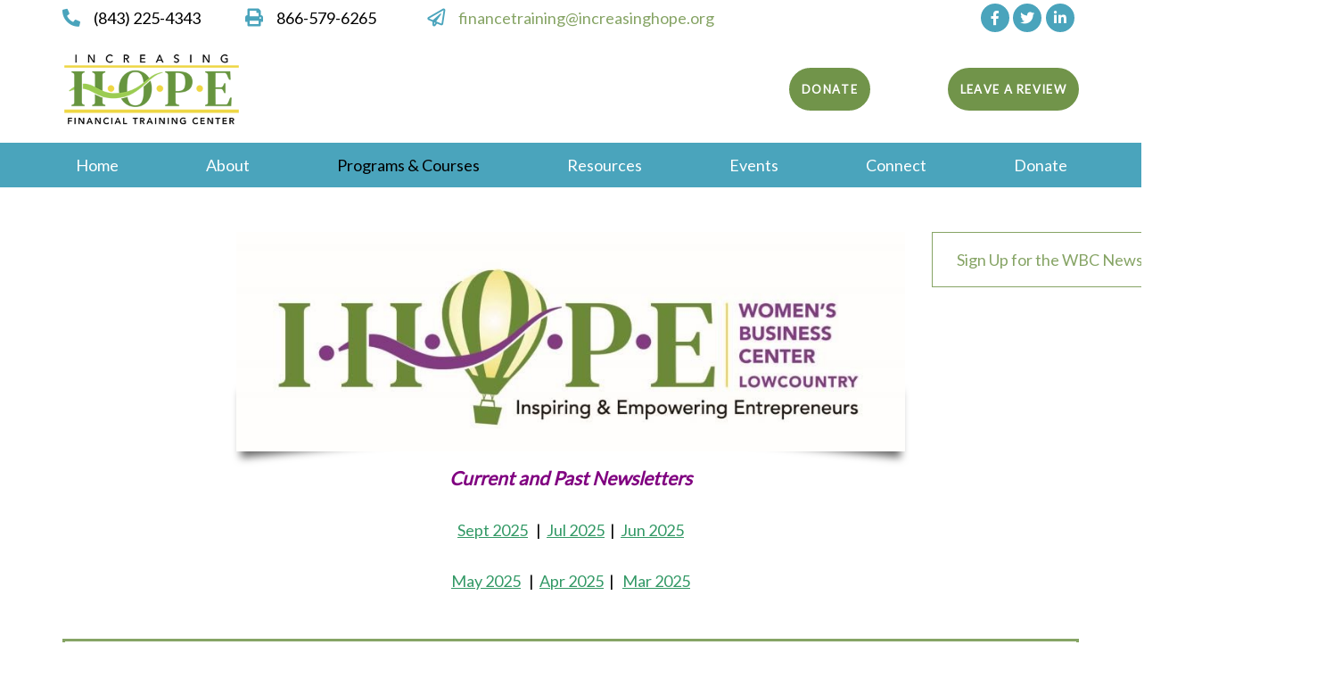

--- FILE ---
content_type: text/html; charset=UTF-8
request_url: https://increasinghope.org/womens-business-center/
body_size: 18853
content:
<!DOCTYPE html>
<html lang="en-US">
<head >

	<meta charset="UTF-8">
	<meta name="viewport" content="width=device-width, initial-scale=1.0" />
	<meta http-equiv="X-UA-Compatible" content="IE=edge">
	<link rel="profile" href="https://gmpg.org/xfn/11">
	<meta name="mobile-web-app-capable" content="yes">
<meta name="apple-mobile-web-app-capable" content="yes">
<meta name="apple-mobile-web-app-title" content="Increasing H.O.P.E. - Financial Training Center - A Full-Service Agency">
<link rel="stylesheet" id="js_composer_front-css" href="https://increasinghope.org/wp-content/plugins/liquid_js_composer/assets/css/js_composer.min.css?ver=6.9.0" type="text/css" media="all"><title>Womens Business Center &ndash; Increasing H.O.P.E.</title>
			<script type="text/javascript">
			var WebFontConfig = WebFontConfig || {};
			WebFontConfig['active'] = function() {
				if ( typeof ( window.jQuery ) !== 'undefined' ) {
					jQuery(window).trigger('liquid_async_fonts_active');
				}
			};
			WebFontConfig['inactive'] = function() {
				if ( typeof ( window.jQuery ) !== 'undefined' ) {
					jQuery(window).trigger('liquid_async_fonts_inactive');
				}
			};
			</script>
			<meta name="robots" content="noindex, nofollow">
	<style>img:is([sizes="auto" i], [sizes^="auto," i]) { contain-intrinsic-size: 3000px 1500px }</style>
	
            <script data-no-defer="1" data-ezscrex="false" data-cfasync="false" data-pagespeed-no-defer data-cookieconsent="ignore">
                var ctPublicFunctions = {"_ajax_nonce":"c47d2288b0","_rest_nonce":"42c0dddbfe","_ajax_url":"\/wp-admin\/admin-ajax.php","_rest_url":"https:\/\/increasinghope.org\/wp-json\/","data__cookies_type":"none","data__ajax_type":"rest","data__bot_detector_enabled":"1","data__frontend_data_log_enabled":1,"cookiePrefix":"","wprocket_detected":false,"host_url":"increasinghope.org","text__ee_click_to_select":"Click to select the whole data","text__ee_original_email":"The complete one is","text__ee_got_it":"Got it","text__ee_blocked":"Blocked","text__ee_cannot_connect":"Cannot connect","text__ee_cannot_decode":"Can not decode email. Unknown reason","text__ee_email_decoder":"CleanTalk email decoder","text__ee_wait_for_decoding":"The magic is on the way!","text__ee_decoding_process":"Please wait a few seconds while we decode the contact data."}
            </script>
        
            <script data-no-defer="1" data-ezscrex="false" data-cfasync="false" data-pagespeed-no-defer data-cookieconsent="ignore">
                var ctPublic = {"_ajax_nonce":"c47d2288b0","settings__forms__check_internal":"0","settings__forms__check_external":"0","settings__forms__force_protection":"0","settings__forms__search_test":"1","settings__forms__wc_add_to_cart":"0","settings__data__bot_detector_enabled":"1","settings__sfw__anti_crawler":0,"blog_home":"https:\/\/increasinghope.org\/","pixel__setting":"3","pixel__enabled":false,"pixel__url":null,"data__email_check_before_post":"1","data__email_check_exist_post":"1","data__cookies_type":"none","data__key_is_ok":true,"data__visible_fields_required":true,"wl_brandname":"Anti-Spam by CleanTalk","wl_brandname_short":"CleanTalk","ct_checkjs_key":1959364356,"emailEncoderPassKey":"4c1b1e32f75fdd8856f1e2506a682c17","bot_detector_forms_excluded":"W10=","advancedCacheExists":false,"varnishCacheExists":false,"wc_ajax_add_to_cart":false,"theRealPerson":{"phrases":{"trpHeading":"The Real Person Badge!","trpContent1":"The commenter acts as a real person and verified as not a bot.","trpContent2":" Anti-Spam by CleanTalk","trpContentLearnMore":"Learn more"},"trpContentLink":"https:\/\/cleantalk.org\/help\/the-real-person?utm_id=&amp;utm_term=&amp;utm_source=admin_side&amp;utm_medium=trp_badge&amp;utm_content=trp_badge_link_click&amp;utm_campaign=apbct_links","imgPersonUrl":"https:\/\/increasinghope.org\/wp-content\/plugins\/cleantalk-spam-protect\/css\/images\/real_user.svg","imgShieldUrl":"https:\/\/increasinghope.org\/wp-content\/plugins\/cleantalk-spam-protect\/css\/images\/shield.svg"}}
            </script>
        <link rel="dns-prefetch" href="//fd.cleantalk.org">
<link rel="dns-prefetch" href="//fonts.googleapis.com">
<link rel="preconnect" href="https://fonts.gstatic.com" crossorigin>
<link rel="alternate" type="application/rss+xml" title="Increasing H.O.P.E. &raquo; Feed" href="https://increasinghope.org/feed/">
<link rel="alternate" type="application/rss+xml" title="Increasing H.O.P.E. &raquo; Comments Feed" href="https://increasinghope.org/comments/feed/">
<link rel="preload" href="https://increasinghope.org/wp-content/themes/hub-HdWalN/assets/vendors/liquid-icon/lqd-essentials/fonts/lqd-essentials.woff2" as="font" type="font/woff2" crossorigin><script type="text/javascript">
/* <![CDATA[ */
window._wpemojiSettings = {"baseUrl":"https:\/\/s.w.org\/images\/core\/emoji\/16.0.1\/72x72\/","ext":".png","svgUrl":"https:\/\/s.w.org\/images\/core\/emoji\/16.0.1\/svg\/","svgExt":".svg","source":{"concatemoji":"https:\/\/increasinghope.org\/wp-includes\/js\/wp-emoji-release.min.js?ver=6.8.3"}};
/*! This file is auto-generated */
!function(s,n){var o,i,e;function c(e){try{var t={supportTests:e,timestamp:(new Date).valueOf()};sessionStorage.setItem(o,JSON.stringify(t))}catch(e){}}function p(e,t,n){e.clearRect(0,0,e.canvas.width,e.canvas.height),e.fillText(t,0,0);var t=new Uint32Array(e.getImageData(0,0,e.canvas.width,e.canvas.height).data),a=(e.clearRect(0,0,e.canvas.width,e.canvas.height),e.fillText(n,0,0),new Uint32Array(e.getImageData(0,0,e.canvas.width,e.canvas.height).data));return t.every(function(e,t){return e===a[t]})}function u(e,t){e.clearRect(0,0,e.canvas.width,e.canvas.height),e.fillText(t,0,0);for(var n=e.getImageData(16,16,1,1),a=0;a<n.data.length;a++)if(0!==n.data[a])return!1;return!0}function f(e,t,n,a){switch(t){case"flag":return n(e,"\ud83c\udff3\ufe0f\u200d\u26a7\ufe0f","\ud83c\udff3\ufe0f\u200b\u26a7\ufe0f")?!1:!n(e,"\ud83c\udde8\ud83c\uddf6","\ud83c\udde8\u200b\ud83c\uddf6")&&!n(e,"\ud83c\udff4\udb40\udc67\udb40\udc62\udb40\udc65\udb40\udc6e\udb40\udc67\udb40\udc7f","\ud83c\udff4\u200b\udb40\udc67\u200b\udb40\udc62\u200b\udb40\udc65\u200b\udb40\udc6e\u200b\udb40\udc67\u200b\udb40\udc7f");case"emoji":return!a(e,"\ud83e\udedf")}return!1}function g(e,t,n,a){var r="undefined"!=typeof WorkerGlobalScope&&self instanceof WorkerGlobalScope?new OffscreenCanvas(300,150):s.createElement("canvas"),o=r.getContext("2d",{willReadFrequently:!0}),i=(o.textBaseline="top",o.font="600 32px Arial",{});return e.forEach(function(e){i[e]=t(o,e,n,a)}),i}function t(e){var t=s.createElement("script");t.src=e,t.defer=!0,s.head.appendChild(t)}"undefined"!=typeof Promise&&(o="wpEmojiSettingsSupports",i=["flag","emoji"],n.supports={everything:!0,everythingExceptFlag:!0},e=new Promise(function(e){s.addEventListener("DOMContentLoaded",e,{once:!0})}),new Promise(function(t){var n=function(){try{var e=JSON.parse(sessionStorage.getItem(o));if("object"==typeof e&&"number"==typeof e.timestamp&&(new Date).valueOf()<e.timestamp+604800&&"object"==typeof e.supportTests)return e.supportTests}catch(e){}return null}();if(!n){if("undefined"!=typeof Worker&&"undefined"!=typeof OffscreenCanvas&&"undefined"!=typeof URL&&URL.createObjectURL&&"undefined"!=typeof Blob)try{var e="postMessage("+g.toString()+"("+[JSON.stringify(i),f.toString(),p.toString(),u.toString()].join(",")+"));",a=new Blob([e],{type:"text/javascript"}),r=new Worker(URL.createObjectURL(a),{name:"wpTestEmojiSupports"});return void(r.onmessage=function(e){c(n=e.data),r.terminate(),t(n)})}catch(e){}c(n=g(i,f,p,u))}t(n)}).then(function(e){for(var t in e)n.supports[t]=e[t],n.supports.everything=n.supports.everything&&n.supports[t],"flag"!==t&&(n.supports.everythingExceptFlag=n.supports.everythingExceptFlag&&n.supports[t]);n.supports.everythingExceptFlag=n.supports.everythingExceptFlag&&!n.supports.flag,n.DOMReady=!1,n.readyCallback=function(){n.DOMReady=!0}}).then(function(){return e}).then(function(){var e;n.supports.everything||(n.readyCallback(),(e=n.source||{}).concatemoji?t(e.concatemoji):e.wpemoji&&e.twemoji&&(t(e.twemoji),t(e.wpemoji)))}))}((window,document),window._wpemojiSettings);
/* ]]> */
</script>
<style id="wp-emoji-styles-inline-css" type="text/css">

	img.wp-smiley, img.emoji {
		display: inline !important;
		border: none !important;
		box-shadow: none !important;
		height: 1em !important;
		width: 1em !important;
		margin: 0 0.07em !important;
		vertical-align: -0.1em !important;
		background: none !important;
		padding: 0 !important;
	}
</style>
<link rel="stylesheet" id="cleantalk-public-css-css" href="https://increasinghope.org/wp-content/plugins/cleantalk-spam-protect/css/cleantalk-public.min.css?ver=6.71_1769115040" type="text/css" media="all">
<link rel="stylesheet" id="cleantalk-email-decoder-css-css" href="https://increasinghope.org/wp-content/plugins/cleantalk-spam-protect/css/cleantalk-email-decoder.min.css?ver=6.71_1769115040" type="text/css" media="all">
<link rel="stylesheet" id="cleantalk-trp-css-css" href="https://increasinghope.org/wp-content/plugins/cleantalk-spam-protect/css/cleantalk-trp.min.css?ver=6.71_1769115040" type="text/css" media="all">
<link rel="stylesheet" id="events-manager-css" href="https://increasinghope.org/wp-content/plugins/events-manager/includes/css/events-manager.min.css?ver=7.2.3.1" type="text/css" media="all">
<link rel="stylesheet" id="events-manager-pro-css" href="https://increasinghope.org/wp-content/plugins/events-manager-pro/includes/css/events-manager-pro.css?ver=3.7.2.3" type="text/css" media="all">
<link rel="stylesheet" id="redux-extendify-styles-css" href="https://increasinghope.org/wp-content/plugins/hub-core/extras/redux-framework/redux-core/assets/css/extendify-utilities.css?ver=4.4.12.2" type="text/css" media="all">
<link rel="stylesheet" id="wpos-slick-style-css" href="https://increasinghope.org/wp-content/plugins/wp-logo-showcase-responsive-slider-slider/assets/css/slick.css?ver=3.8.7" type="text/css" media="all">
<link rel="stylesheet" id="wpls-public-style-css" href="https://increasinghope.org/wp-content/plugins/wp-logo-showcase-responsive-slider-slider/assets/css/wpls-public.css?ver=3.8.7" type="text/css" media="all">
<link rel="stylesheet" id="bootstrap-css" href="https://increasinghope.org/wp-content/themes/hub-HdWalN/assets/vendors/bootstrap/css/bootstrap.min.css" type="text/css" media="all">
<link rel="stylesheet" id="liquid-base-css" href="https://increasinghope.org/wp-content/themes/hub-HdWalN/style.css" type="text/css" media="all">
<style id="liquid-base-inline-css" type="text/css">
.lqd-6974df8751a2e{
			position: fixed;
			left: 0;
			bottom: 0;
			right: 0;
			margin: 0;
			padding: 1em 1.41575em;
			background-color: #3d9cd2;
			color: #fff;
			z-index: 9998;
			display: flex;
			justify-content: center;
			align-items: center;
			gap: 8px;
			a{color:#fff}
		}.lqd-6974df8751a2e.err{
			background-color: #d63939;
		}
</style>
<link rel="stylesheet" id="liquid-theme-css" href="https://increasinghope.org/wp-content/themes/hub-HdWalN/assets/css/theme.min.css" type="text/css" media="all">
<link rel="stylesheet" id="theme-responsive-min-css" href="https://increasinghope.org/wp-content/themes/hub-HdWalN/assets/css/theme-responsive-min.min.css?ver=6.8.3" type="text/css" media="screen and (min-width: 1200px)">
<link rel="stylesheet" id="theme-responsive-max-css" href="https://increasinghope.org/wp-content/themes/hub-HdWalN/assets/css/theme-responsive-max.min.css?ver=6.8.3" type="text/css" media="screen and (max-width: 1199px)">
<link rel="stylesheet" id="landinghub-core-css" href="https://increasinghope.org/wp-content/plugins/hub-core/assets/css/landinghub-core.min.css?ver=6.8.3" type="text/css" media="all">
<link rel="preload" as="style" href="https://fonts.googleapis.com/css?family=Lato:400&amp;display=swap&amp;ver=1752867066"><link rel="stylesheet" href="https://fonts.googleapis.com/css?family=Lato:400&amp;display=swap&amp;ver=1752867066" media="print" onload="this.media='all'"><noscript><link rel="stylesheet" href="https://fonts.googleapis.com/css?family=Lato:400&amp;display=swap&amp;ver=1752867066"></noscript><link rel="stylesheet" id="liquid-generated-responsive-css" href="//increasinghope.org/wp-content/uploads/liquid-styles/liquid-responsive-100.css?timestamp=1752864888&amp;ver=6.8.3" type="text/css" media="all">
<script type="text/javascript" src="https://increasinghope.org/wp-content/plugins/cleantalk-spam-protect/js/apbct-public-bundle.min.js?ver=6.71_1769115040" id="apbct-public-bundle.min-js-js"></script>
<script type="text/javascript" src="https://fd.cleantalk.org/ct-bot-detector-wrapper.js?ver=6.71" id="ct_bot_detector-js" defer data-wp-strategy="defer"></script>
<script type="text/javascript" src="https://increasinghope.org/wp-includes/js/jquery/jquery.min.js?ver=3.7.1" id="jquery-core-js"></script>
<script type="text/javascript" src="https://increasinghope.org/wp-includes/js/jquery/jquery-migrate.min.js?ver=3.4.1" id="jquery-migrate-js"></script>
<script type="text/javascript" src="https://increasinghope.org/wp-includes/js/jquery/ui/core.min.js?ver=1.13.3" id="jquery-ui-core-js"></script>
<script type="text/javascript" src="https://increasinghope.org/wp-includes/js/jquery/ui/mouse.min.js?ver=1.13.3" id="jquery-ui-mouse-js"></script>
<script type="text/javascript" src="https://increasinghope.org/wp-includes/js/jquery/ui/sortable.min.js?ver=1.13.3" id="jquery-ui-sortable-js"></script>
<script type="text/javascript" src="https://increasinghope.org/wp-includes/js/jquery/ui/datepicker.min.js?ver=1.13.3" id="jquery-ui-datepicker-js"></script>
<script type="text/javascript" id="jquery-ui-datepicker-js-after">
/* <![CDATA[ */
jQuery(function(jQuery){jQuery.datepicker.setDefaults({"closeText":"Close","currentText":"Today","monthNames":["January","February","March","April","May","June","July","August","September","October","November","December"],"monthNamesShort":["Jan","Feb","Mar","Apr","May","Jun","Jul","Aug","Sep","Oct","Nov","Dec"],"nextText":"Next","prevText":"Previous","dayNames":["Sunday","Monday","Tuesday","Wednesday","Thursday","Friday","Saturday"],"dayNamesShort":["Sun","Mon","Tue","Wed","Thu","Fri","Sat"],"dayNamesMin":["S","M","T","W","T","F","S"],"dateFormat":"MM d, yy","firstDay":1,"isRTL":false});});
/* ]]> */
</script>
<script type="text/javascript" src="https://increasinghope.org/wp-includes/js/jquery/ui/resizable.min.js?ver=1.13.3" id="jquery-ui-resizable-js"></script>
<script type="text/javascript" src="https://increasinghope.org/wp-includes/js/jquery/ui/draggable.min.js?ver=1.13.3" id="jquery-ui-draggable-js"></script>
<script type="text/javascript" src="https://increasinghope.org/wp-includes/js/jquery/ui/controlgroup.min.js?ver=1.13.3" id="jquery-ui-controlgroup-js"></script>
<script type="text/javascript" src="https://increasinghope.org/wp-includes/js/jquery/ui/checkboxradio.min.js?ver=1.13.3" id="jquery-ui-checkboxradio-js"></script>
<script type="text/javascript" src="https://increasinghope.org/wp-includes/js/jquery/ui/button.min.js?ver=1.13.3" id="jquery-ui-button-js"></script>
<script type="text/javascript" src="https://increasinghope.org/wp-includes/js/jquery/ui/dialog.min.js?ver=1.13.3" id="jquery-ui-dialog-js"></script>
<script type="text/javascript" id="events-manager-js-extra">
/* <![CDATA[ */
var EM = {"ajaxurl":"https:\/\/increasinghope.org\/wp-admin\/admin-ajax.php","locationajaxurl":"https:\/\/increasinghope.org\/wp-admin\/admin-ajax.php?action=locations_search","firstDay":"1","locale":"en","dateFormat":"yy-mm-dd","ui_css":"https:\/\/increasinghope.org\/wp-content\/plugins\/events-manager\/includes\/css\/jquery-ui\/build.min.css","show24hours":"0","is_ssl":"1","autocomplete_limit":"10","calendar":{"breakpoints":{"small":560,"medium":908,"large":false},"month_format":"M Y"},"phone":"","datepicker":{"format":"Y-m-d"},"search":{"breakpoints":{"small":650,"medium":850,"full":false}},"url":"https:\/\/increasinghope.org\/wp-content\/plugins\/events-manager","assets":{"input.em-uploader":{"js":{"em-uploader":{"url":"https:\/\/increasinghope.org\/wp-content\/plugins\/events-manager\/includes\/js\/em-uploader.js?v=7.2.3.1","event":"em_uploader_ready"}}},".em-event-editor":{"js":{"event-editor":{"url":"https:\/\/increasinghope.org\/wp-content\/plugins\/events-manager\/includes\/js\/events-manager-event-editor.js?v=7.2.3.1","event":"em_event_editor_ready"}},"css":{"event-editor":"https:\/\/increasinghope.org\/wp-content\/plugins\/events-manager\/includes\/css\/events-manager-event-editor.min.css?v=7.2.3.1"}},".em-recurrence-sets, .em-timezone":{"js":{"luxon":{"url":"luxon\/luxon.js?v=7.2.3.1","event":"em_luxon_ready"}}},".em-booking-form, #em-booking-form, .em-booking-recurring, .em-event-booking-form":{"js":{"em-bookings":{"url":"https:\/\/increasinghope.org\/wp-content\/plugins\/events-manager\/includes\/js\/bookingsform.js?v=7.2.3.1","event":"em_booking_form_js_loaded"},"em-coupons":{"url":"https:\/\/increasinghope.org\/wp-content\/plugins\/events-manager-pro\/add-ons\/coupons\/coupons.js?v=3.7.2.3","requires":"em-bookings"}},"css":{"em-coupons":"https:\/\/increasinghope.org\/wp-content\/plugins\/events-manager-pro\/add-ons\/coupons\/coupons.min.css?v=3.7.2.3"}},"#em-opt-archetypes":{"js":{"archetypes":"https:\/\/increasinghope.org\/wp-content\/plugins\/events-manager\/includes\/js\/admin-archetype-editor.js?v=7.2.3.1","archetypes_ms":"https:\/\/increasinghope.org\/wp-content\/plugins\/events-manager\/includes\/js\/admin-archetypes.js?v=7.2.3.1","qs":"qs\/qs.js?v=7.2.3.1"}},".em-cart-coupons-form":{"js":{"em-coupons-cart":{"url":"https:\/\/increasinghope.org\/wp-content\/plugins\/events-manager-pro\/add-ons\/coupons\/coupons-cart.js?v=3.7.2.3","event":"em_timepicker_ready"}},"css":{"em-coupons":"https:\/\/increasinghope.org\/wp-content\/plugins\/events-manager-pro\/add-ons\/coupons\/coupons.min.css?v=3.7.2.3"}}},"cached":"1","bookingInProgress":"Please wait while the booking is being submitted.","tickets_save":"Save Ticket","bookingajaxurl":"https:\/\/increasinghope.org\/wp-admin\/admin-ajax.php","bookings_export_save":"Export Bookings","bookings_settings_save":"Save Settings","booking_delete":"Are you sure you want to delete?","booking_offset":"30","bookings":{"submit_button":{"text":{"default":"Submit Booking","free":"Submit Booking","payment":"Submit Booking - %s","processing":"Processing ..."}},"update_listener":""},"bb_full":"Sold Out","bb_book":"Book Now","bb_booking":"Booking...","bb_booked":"Booking Submitted","bb_error":"Booking Error. Try again?","bb_cancel":"Cancel","bb_canceling":"Canceling...","bb_cancelled":"Cancelled","bb_cancel_error":"Cancellation Error. Try again?","event_cancellations":{"warning":"If you choose to cancel your event, after you save this event, no further bookings will be possible for this event.\\n\\nAlso, the following will occur:\\n\\n- Bookings will be automatically cancelled.\\n- Booking cancellation emails will be sent.\\n- All confirmed and pending bookings will be emailed a general event cancellation notification."},"txt_search":"Search","txt_searching":"Searching...","txt_loading":"Loading...","event_detach_warning":"Are you sure you want to detach this event? By doing so, this event will be independent of the recurring set of events.","delete_recurrence_warning":"Are you sure you want to delete all recurrences of this event? All events will be moved to trash.","disable_bookings_warning":"Are you sure you want to disable bookings? If you do this and save, you will lose all previous bookings. If you wish to prevent further bookings, reduce the number of spaces available to the amount of bookings you currently have","booking_warning_cancel":"Are you sure you want to cancel your booking?","cache":"1","api_nonce":"42c0dddbfe","attendance_api_url":"https:\/\/increasinghope.org\/wp-json\/events-manager\/v1\/attendance"};
/* ]]> */
</script>
<script type="text/javascript" src="https://increasinghope.org/wp-content/plugins/events-manager/includes/js/events-manager.js?ver=7.2.3.1" id="events-manager-js"></script>
<script type="text/javascript" src="https://increasinghope.org/wp-content/plugins/events-manager-pro/includes/js/events-manager-pro.js?ver=3.7.2.3" id="events-manager-pro-js"></script>
<script type="text/javascript" src="https://increasinghope.org/wp-includes/js/dist/vendor/moment.min.js?ver=2.30.1" id="moment-js"></script>
<script type="text/javascript" id="moment-js-after">
/* <![CDATA[ */
moment.updateLocale( 'en_US', {"months":["January","February","March","April","May","June","July","August","September","October","November","December"],"monthsShort":["Jan","Feb","Mar","Apr","May","Jun","Jul","Aug","Sep","Oct","Nov","Dec"],"weekdays":["Sunday","Monday","Tuesday","Wednesday","Thursday","Friday","Saturday"],"weekdaysShort":["Sun","Mon","Tue","Wed","Thu","Fri","Sat"],"week":{"dow":1},"longDateFormat":{"LT":"g:i a","LTS":null,"L":null,"LL":"F j, Y","LLL":"F j, Y g:i a","LLLL":null}} );
/* ]]> */
</script>
<script type="text/javascript" src="https://increasinghope.org/wp-content/plugins/events-manager//includes/external/chartjs/chart.umd.min.js?ver=7.2.3.1" id="chart-js-js"></script>
<link rel="https://api.w.org/" href="https://increasinghope.org/wp-json/"><link rel="alternate" title="JSON" type="application/json" href="https://increasinghope.org/wp-json/wp/v2/pages/365"><link rel="EditURI" type="application/rsd+xml" title="RSD" href="https://increasinghope.org/xmlrpc.php?rsd">
<link rel="canonical" href="https://increasinghope.org/womens-business-center/">
<link rel="shortlink" href="https://increasinghope.org/?p=365">
<link rel="alternate" title="oEmbed (JSON)" type="application/json+oembed" href="https://increasinghope.org/wp-json/oembed/1.0/embed?url=https%3A%2F%2Fincreasinghope.org%2Fwomens-business-center%2F">
<link rel="alternate" title="oEmbed (XML)" type="text/xml+oembed" href="https://increasinghope.org/wp-json/oembed/1.0/embed?url=https%3A%2F%2Fincreasinghope.org%2Fwomens-business-center%2F&amp;format=xml">
<meta name="generator" content="Redux 4.4.12.2">	
		<link rel="shortcut icon" href="https://increasinghope.org/wp-content/uploads/2025/02/Screenshot-2025-02-12-at-6.37.08%E2%80%AFPM.png">
		
	<script type="text/javascript">
				window.liquidParams = {
					currentZIndex: 10,
					lazyLoadOffset: 500,
					ccOuterSize: 35,
					ccActiveCircleBg: 1,
					ccActiveCircleBc: 1,
				};
				window.liquidIsElementor = false;
			</script><meta name="generator" content="Powered by WPBakery Page Builder - drag and drop page builder for WordPress.">
<link rel="icon" href="https://increasinghope.org/wp-content/uploads/2025/06/ihope512-150x150.png" sizes="32x32">
<link rel="icon" href="https://increasinghope.org/wp-content/uploads/2025/06/ihope512-300x300.png" sizes="192x192">
<link rel="apple-touch-icon" href="https://increasinghope.org/wp-content/uploads/2025/06/ihope512-300x300.png">
<meta name="msapplication-TileImage" content="https://increasinghope.org/wp-content/uploads/2025/06/ihope512-300x300.png">
<style id="liquid-stylesheet-inline-css" type="text/css">:root{--color-primary:#86a465;--color-gradient-start:#007FFF;--color-gradient-stop:#FF4D54;--color-link:#86a465;--color-link-hover:#181b31;--lqd-cc-active-bw:1px;}body{font-family:'Lato', sans-serif ;font-weight:400;line-height:1.7em;font-size:18px;color:#000000;}.btn{font-family:'Lato', sans-serif ;}.lqd-post-content, .lqd-post-header .entry-excerpt{font-family:inherit;}.h1,h1{font-family:'Lato', sans-serif ;line-height:1.2em;font-size:52px;color:#71944a;}.h2,h2{font-family:'Lato', sans-serif ;line-height:1.2em;font-size:40px;color:#71944a;}.h3,h3{font-family:'Lato', sans-serif ;line-height:1.2em;font-size:32px;color:#71944a;}.h4,h4{font-family:'Lato', sans-serif ;line-height:1.2em;font-size:25px;color:#71944a;}.h5,h5{font-family:'Lato', sans-serif ;line-height:1.2em;font-size:21px;color:#71944a;}.h6,h6{font-family:'Lato', sans-serif ;line-height:1.2em;font-size:18px;color:#71944a;}.main-header .navbar-brand{max-width:200px;}.titlebar-inner h1{color:#ffffff !important;}.titlebar-inner p{color:#ffffff !important;}.titlebar-inner{padding-top:80px;padding-bottom:80px;}.titlebar{background-image:url( https://increasinghope.org/wp-content/uploads/2025/01/Depositphotos_76114781_XL.jpg);background-repeat:no-repeat;background-size:cover;background-attachment:fixed;background-position:center center;}.titlebar > .titlebar-overlay.lqd-overlay{background:rgba(255, 255, 255, 0.93);}section.vc_row{units:px;}@media screen and (min-width: 992px){body.has-sidebar #lqd-contents-wrap{padding-top:25px;}}@media screen and (max-width: 1199px){.main-header .navbar-header{background:rgb(255, 255, 255);}.main-header .ld-module-trigger, .main-header .ld-search-form .input-icon{color:#4aa4bc;}.main-header .nav-trigger .bar, .main-header .nav-trigger.style-2 .bar:before, .main-header .nav-trigger.style-2 .bar:after{background-color:#4aa4bc;}body[data-mobile-nav-style=classic] .lqd-mobile-sec .navbar-collapse, body[data-mobile-nav-style=minimal] .lqd-mobile-sec .navbar-collapse{background:rgb(255, 255, 255);color:#4aa4bc;}ul.nav.main-nav > li > a, ul.nav.main-nav > li > a:hover, .main-nav .children > li.active > a, .main-nav .children > li.current-menu-item > a, .main-nav .children > li:hover > a, .nav-item-children > li.active > a, .nav-item-children > li.current-menu-item > a, .nav-item-children > li:hover > a{color:inherit !important;}ul.nav.main-nav > li > a{border-color:rgb(255, 255, 255);}}/* Logo Size: Tablet */
@media only screen and (max-width: 1199px) {
    .lqd-mobile-sec .navbar-brand img {
        max-width: 180%;
    }
}
/* Logo Size: Mobile */
@media only screen and (max-width: 600px) {
    .lqd-mobile-sec .navbar-brand img {
        max-width: 180%;
    }
}</style><style type="text/css" data-type="vc_shortcodes-custom-css">.vc_custom_1741023419565{padding-top: 50px !important;padding-bottom: 50px !important;}.vc_custom_1739403686313{padding-top: 50px !important;padding-bottom: 50px !important;}.vc_custom_1739404033533{padding-top: 50px !important;padding-bottom: 50px !important;}.vc_custom_1739404033533{padding-top: 50px !important;padding-bottom: 50px !important;}.vc_custom_1739408106234{padding-top: 30px !important;padding-bottom: 30px !important;}.vc_custom_1740414985035{border-radius: 2px !important;}</style><noscript><style> .wpb_animate_when_almost_visible { opacity: 1; }</style></noscript><style type="text/css" data-type="vc_shortcodes-custom-css">.vc_custom_1736738898907{margin-top: -40px !important;margin-bottom: -40px !important;}.vc_custom_1736738038137{background-color: #4aa4bc !important;}</style><style type="text/css" data-type="vc_shortcodes-custom-css">.vc_custom_1736746954322{padding-top: 30px !important;background-color: #f2f2f2 !important;}.vc_custom_1736775510890{padding-top: 20px !important;padding-bottom: 20px !important;background-image: url(https://increasinghope.org/wp-content/uploads/2025/01/Depositphotos_7322908_XL.jpg?id=183) !important;background-position: center !important;background-repeat: no-repeat !important;background-size: cover !important;}.vc_custom_1739370802339{padding-top: 20px !important;padding-bottom: 20px !important;background-color: rgba(255,255,255,0.24) !important;*background-color: rgb(255,255,255) !important;}.vc_custom_1739370811008{background-color: rgba(74,164,188,0.24) !important;*background-color: rgb(74,164,188) !important;}.vc_custom_1739387463026{padding-top: 20px !important;padding-right: 20px !important;padding-bottom: 20px !important;padding-left: 20px !important;background-color: #f4f4f4 !important;border-radius: 20px !important;}.vc_custom_1751679845725{padding-top: 20px !important;padding-bottom: 20px !important;}</style>


<body class="wp-singular page-template-default page page-id-365 wp-embed-responsive wp-theme-hub-HdWalN site-wide-layout sidebar-widgets-outline lazyload-enabled wpb-js-composer js-comp-ver-6.9.0 vc_responsive" dir="ltr" itemscope="itemscope" itemtype="http://schema.org/WebPage" data-mobile-nav-breakpoint="1199" data-mobile-nav-style="classic" data-mobile-nav-scheme="custom" data-mobile-nav-trigger-alignment="right" data-mobile-header-scheme="custom" data-mobile-logo-alignment="center" data-mobile-nav-align="left" data-overlay-onmobile="false">
	
	
	<div><div class="screen-reader-text">Skip links</div><ul class="liquid-skip-link screen-reader-text"><li><a href="#primary-nav" class="screen-reader-shortcut"> Skip to primary navigation</a></li><li><a href="#lqd-site-content" class="screen-reader-shortcut"> Skip to content</a></li></ul></div>

	<div id="wrap">

		<header class="header site-header main-header   " id="header" itemscope="itemscope" itemtype="http://schema.org/WPHeader">
    
    <div class="lqd-head-sec-wrap pos-rel    vc_custom_1736738898907 " style="background-position:center center !important;">
						<div class="lqd-head-sec container d-flex align-items-stretch"><div class="col lqd-head-col   text-left"><style>.ld_header_iconbox_6974df8795ff2 .iconbox-icon-container{color:rgb(74, 164, 188);}.ld_header_iconbox_6974df8795ff2 h3{color:rgb(0, 0, 0);}</style><div class="header-module">
	<div class="iconbox iconbox-side iconbox-heading-xs iconbox-xs ld_header_iconbox_6974df8795ff2" id="ld_header_iconbox_6974df8795ff2">
								
		<div class="iconbox-icon-wrap"><span class="iconbox-icon-container"><i class="fas fa-phone-alt"></i></span></div><!-- /.iconbox-icon-wrap -->					<div class="contents">
						<p>(843) 225-4343</p>
					</div>
				
	</div><!-- /.iconbox -->
</div></div><div class="col lqd-head-col   text-left"><style>.ld_header_iconbox_6974df87964ad .iconbox-icon-container{color:rgb(74, 164, 188);}.ld_header_iconbox_6974df87964ad h3{color:rgb(0, 0, 0);}</style><div class="header-module">
	<div class="iconbox iconbox-side iconbox-heading-xs iconbox-xs ld_header_iconbox_6974df87964ad" id="ld_header_iconbox_6974df87964ad">
								
		<div class="iconbox-icon-wrap"><span class="iconbox-icon-container"><i class="fas fa-print"></i></span></div><!-- /.iconbox-icon-wrap -->					<div class="contents">
						<p>866-579-6265</p>
					</div>
				
	</div><!-- /.iconbox -->
</div></div><div class="col lqd-head-col   text-left"><style>.ld_header_iconbox_6974df8796558 .iconbox-icon-container{color:rgb(74, 164, 188);}.ld_header_iconbox_6974df8796558 h3{color:rgb(0, 0, 0);}</style><div class="header-module">
	<div class="iconbox iconbox-side iconbox-heading-xs iconbox-xs ld_header_iconbox_6974df8796558" id="ld_header_iconbox_6974df8796558">
								
		<div class="iconbox-icon-wrap"><span class="iconbox-icon-container"><i class="far fa-paper-plane"></i></span></div><!-- /.iconbox-icon-wrap -->					<div class="contents">
						<p><a href="/cdn-cgi/l/email-protection#46202f28272825233234272f282f2821062f2825342327352f28212e29362368293421"><span class="__cf_email__" data-cfemail="5e3837303f303d3b2a2c3f37303730391e37303d2c3b3f2d37303936312e3b70312c39">[email&#160;protected]</span></a></p>
					</div>
				
	</div><!-- /.iconbox -->
</div></div><div class="col lqd-head-col  "><style>.ld_header_spacing_6974df879668b{height:100px;}</style><div class="header-module">
	<div id="ld_header_spacing_6974df879668b" class="header-spacing ld-header-spacing ld_header_spacing_6974df879668b"></div>
</div></div><div class="col lqd-head-col   text-right"><style>.ld_header_social_icons_6974df879678a.social-icon{font-size:16px;}.ld_header_social_icons_6974df879678a li a{background-color:#4aa4bc;}.ld_header_social_icons_6974df879678a li a:hover{color:rgb(255, 255, 255);}</style><div class="header-module no-rotate">
	<ul class="social-icon social-icon-shaped social-icon-circle social-icon-sm ld_header_social_icons_6974df879678a" id="ld_header_social_icons_6974df879678a">
	<li><a href="https://www.facebook.com/increasinghope" target="_blank"><i class="fa fa-facebook"></i></a></li><li><a href="https://x.com/i/flow/login?redirect_after_login=%2FIncreasingHOPE" target="_blank"><i class="fa fa-twitter"></i></a></li><li><a href="https://www.linkedin.com/company/hopeftc" target="_blank"><i class="fa fa-linkedin"></i></a></li>	</ul>
</div></div>	</div></div><div class="lqd-head-sec-wrap pos-rel     " style="">
						<div class="lqd-head-sec container d-flex align-items-stretch"><div class="col lqd-head-col  "><style>.ld_header_image_6974df879690d{padding-top:3px;padding-bottom:3px;}</style>
<div id="ld_header_image_6974df879690d" class="header-module module-logo no-rotate navbar-brand-plain ld_header_image_6974df879690d">

	<a class="navbar-brand" href="https://increasinghope.org/" rel="home"><span class="navbar-brand-inner">   <img class="logo-sticky" src="https://increasinghope.org/wp-content/uploads/2025/01/ihope300.png" alt="Increasing H.O.P.E." srcset="https://increasinghope.org/wp-content/uploads/2025/01/ihope600.png 2x"> <img class="logo-default" src="https://increasinghope.org/wp-content/uploads/2025/01/ihope300.png" alt="Increasing H.O.P.E." srcset="https://increasinghope.org/wp-content/uploads/2025/01/ihope600.png 2x"></span></a>		
</div><!-- /.navbar-header --></div><div class="col lqd-head-col   text-right text-lg-right"><style>.ld_header_spacing_6974df8796bb8{height:100px;}</style><div class="header-module">
	<div id="ld_header_spacing_6974df8796bb8" class="header-spacing ld-header-spacing ld_header_spacing_6974df8796bb8"></div>
</div></div><div class="col lqd-head-col   text-right"><style>.ld_header_spacing_6974df8796bfe{height:100px;}</style><div class="header-module">
	<div id="ld_header_spacing_6974df8796bfe" class="header-spacing ld-header-spacing ld_header_spacing_6974df8796bfe"></div>
</div></div><div class="col lqd-head-col   text-right"><div class="header-module module-button">
	<style>.ld_button_6974df8797161.btn-icon-solid .btn-icon{background:rgb(113, 148, 74);}.ld_button_6974df8797161.btn-icon-circle.btn-icon-ripple .btn-icon:before{border-color:rgb(113, 148, 74);}.ld_button_6974df8797161.btn-icon-solid:hover .btn-icon{background:#4aa4bc;}.ld_button_6974df8797161{background-color:rgb(113, 148, 74);border-color:rgb(113, 148, 74);color:rgb(255, 255, 255);}.ld_button_6974df8797161:hover{background-color:#4aa4bc;border-color:#4aa4bc;}.ld_button_6974df8797161 .btn-gradient-bg-hover{background:-webkit-linear-gradient(to right, #4aa4bc 0%, #4aa4bc 100%);background:linear-gradient(to right, #4aa4bc 0%, #4aa4bc 100%);}.ld_button_6974df8797161 .btn-gradient-border defs stop:first-child{stop-color:rgb(113, 148, 74);}.ld_button_6974df8797161 .btn-gradient-border defs stop:last-child{stop-color:rgb(113, 148, 74);}.ld_button_6974df8797161:hover .btn-gradient-border defs stop:first-child{stop-color:#4aa4bc;}.ld_button_6974df8797161:hover .btn-gradient-border defs stop:last-child{stop-color:#4aa4bc;}.ld_button_6974df8797161 {font-size:13px; } .ld_button_6974df8797161 {font-weight:700; } .ld_button_6974df8797161 {letter-spacing:0.2em; } .ld_button_6974df8797161 {font-size:13px; } .ld_button_6974df8797161 {font-weight:700; } .ld_button_6974df8797161 {letter-spacing:0.2em; } .ld_button_6974df8797161 {font-size:13px; } .ld_button_6974df8797161 {font-weight:700; } .ld_button_6974df8797161 {letter-spacing:0.2em; } </style><a href="https://increasinghope.charityproud.org/Donate" class="btn btn-solid text-uppercase btn-hover-txt-liquid-y-alt btn-xsm circle border-thick btn-block btn-has-label ld_header_button_6974df8796d56 ld_button_6974df8797161">
	<span>
	
					<span class="btn-txt" data-text="DONATE" data-split-text="true" data-split-options='{"type": "chars, words"}'>DONATE</span>
		
					</span>
</a>
</div></div><div class="col lqd-head-col   text-right"><div class="header-module module-button">
	<style>.ld_button_6974df8798580.btn-icon-solid .btn-icon{background:rgb(113, 148, 74);}.ld_button_6974df8798580.btn-icon-circle.btn-icon-ripple .btn-icon:before{border-color:rgb(113, 148, 74);}.ld_button_6974df8798580.btn-icon-solid:hover .btn-icon{background:rgb(74, 164, 188);}.ld_button_6974df8798580{background-color:rgb(113, 148, 74);border-color:rgb(113, 148, 74);color:rgb(255, 255, 255);}.ld_button_6974df8798580:hover{background-color:rgb(74, 164, 188);border-color:rgb(74, 164, 188);}.ld_button_6974df8798580 .btn-gradient-bg-hover{background:-webkit-linear-gradient(to right, rgb(74, 164, 188) 0%, rgb(74, 164, 188) 100%);background:linear-gradient(to right, rgb(74, 164, 188) 0%, rgb(74, 164, 188) 100%);}.ld_button_6974df8798580 .btn-gradient-border defs stop:first-child{stop-color:rgb(113, 148, 74);}.ld_button_6974df8798580 .btn-gradient-border defs stop:last-child{stop-color:rgb(113, 148, 74);}.ld_button_6974df8798580:hover .btn-gradient-border defs stop:first-child{stop-color:rgb(74, 164, 188);}.ld_button_6974df8798580:hover .btn-gradient-border defs stop:last-child{stop-color:rgb(74, 164, 188);}.ld_button_6974df8798580 {font-size:13px; } .ld_button_6974df8798580 {font-weight:700; } .ld_button_6974df8798580 {letter-spacing:0.2em; } .ld_button_6974df8798580 {font-size:13px; } .ld_button_6974df8798580 {font-weight:700; } .ld_button_6974df8798580 {letter-spacing:0.2em; } .ld_button_6974df8798580 {font-size:13px; } .ld_button_6974df8798580 {font-weight:700; } .ld_button_6974df8798580 {letter-spacing:0.2em; } </style><a href="https://www.google.com/maps/place/Increasing+H.O.P.E+Financial+Training+Center/@32.9627878,-80.0429264,17z/data=!3m1!4b1!4m6!3m5!1s0x88fe63cf8a33705b:0x7414a853a7fc18f6!8m2!3d32.9627878!4d-80.0429264!16s%2Fg%2F1hm5nw3td?entry=ttu&amp;g_ep=EgoyMDI1MDEwOC4wIKXMDSoASAFQAw%3D%3D" class="btn btn-solid text-uppercase btn-hover-txt-liquid-y-alt btn-xsm circle border-thick btn-block btn-has-label ld_header_button_6974df8798465 ld_button_6974df8798580">
	<span>
	
					<span class="btn-txt" data-text="LEAVE A REVIEW" data-split-text="true" data-split-options='{"type": "chars, words"}'>LEAVE A REVIEW</span>
		
					</span>
</a>
</div></div>	</div></div><div class="lqd-head-sec-wrap pos-rel    vc_custom_1736738038137 " style="">
						<div class="lqd-head-sec container d-flex align-items-stretch"><div class="col lqd-head-col  "><style>.ld_header_menu_6974df879b2ec .nav-item-children > li > a{color:rgb(0, 0, 0);}.ld_header_menu_6974df879b2ec > li > a, .navbar-fullscreen .ld_header_menu_6974df879b2ec > li > a{color:rgb(255, 255, 255);}.ld_header_menu_6974df879b2ec > li:hover > a, .navbar-fullscreen .ld_header_menu_6974df879b2ec > li > a:hover{color:rgb(161, 215, 230);}.ld_header_menu_6974df879b2ec > li.is-active > a, .ld_header_menu_6974df879b2ec > li.current_page_item > a, .ld_header_menu_6974df879b2ec > li.current-menu-item > a, .ld_header_menu_6974df879b2ec > li.current-menu-ancestor > a, .navbar-fullscreen .ld_header_menu_6974df879b2ec > li.is-active > a, .navbar-fullscreen .ld_header_menu_6974df879b2ec > li.current_page_item > a, .navbar-fullscreen .ld_header_menu_6974df879b2ec > li.current-menu-item > a, .navbar-fullscreen .ld_header_menu_6974df879b2ec > li.current-menu-ancestor > a{color:rgb(0, 0, 0);}.ld_header_menu_6974df879b2ec .nav-item-children > li > a:hover{color:#a1d7e6;}.ld_header_menu_6974df879b2ec .nav-item-children:before{background:rgb(255, 255, 255);}.ld_header_menu_6974df879b2ec{--lqd-menu-items-right-padding:83px;}</style><div class="header-module module-primary-nav pos-stc">
	<div class="collapse navbar-collapse lqd-submenu-default-style  " id="main-header-collapse" aria-expanded="false" role="navigation">
	<ul id="primary-nav" class="main-nav lqd-menu-counter-right ld_header_menu_6974df879b2ec main-nav-hover-default nav align-items-lg-stretch justify-content-lg-default-align" data-submenu-options='{"toggleType":"fade","handler":"mouse-in-out"}'><li id="menu-item-52" class="menu-item menu-item-type-post_type menu-item-object-page menu-item-home menu-item-52"><a href="https://increasinghope.org/">Home</a></li>
<li id="menu-item-453" class="menu-item menu-item-type-custom menu-item-object-custom menu-item-has-children menu-item-453"><a href="#">About<span class="submenu-expander pos-abs"><svg xmlns="http://www.w3.org/2000/svg" width="21" height="32" viewbox="0 0 21 32" style="width: 1em; height: 1em;"><path fill="currentColor" d="M10.5 18.375l7.938-7.938c.562-.562 1.562-.562 2.125 0s.562 1.563 0 2.126l-9 9c-.563.562-1.5.625-2.063.062L.437 12.562C.126 12.25 0 11.876 0 11.5s.125-.75.438-1.063c.562-.562 1.562-.562 2.124 0z"></path></svg></span></a>
<ul class="nav-item-children">
	<li id="menu-item-465" class="menu-item menu-item-type-post_type menu-item-object-page menu-item-465"><a href="https://increasinghope.org/financial-training/">Financial Training</a></li>
	<li id="menu-item-53" class="menu-item menu-item-type-post_type menu-item-object-page menu-item-53"><a href="https://increasinghope.org/about-us/">About Us</a></li>
	<li id="menu-item-645" class="menu-item menu-item-type-custom menu-item-object-custom menu-item-645"><a href="https://increasinghope.charityproud.org/Donate">Donate</a></li>
	<li id="menu-item-380" class="menu-item menu-item-type-post_type menu-item-object-page menu-item-380"><a href="https://increasinghope.org/our-story/">Our Story</a></li>
	<li id="menu-item-304" class="menu-item menu-item-type-post_type menu-item-object-page menu-item-304"><a href="https://increasinghope.org/team/">Our Team</a></li>
	<li id="menu-item-351" class="menu-item menu-item-type-post_type menu-item-object-page menu-item-351"><a href="https://increasinghope.org/governing-board/">Governing Board</a></li>
	<li id="menu-item-452" class="menu-item menu-item-type-post_type menu-item-object-page menu-item-452"><a href="https://increasinghope.org/community-partners/">Community Partners</a></li>
	<li id="menu-item-592" class="menu-item menu-item-type-post_type menu-item-object-page menu-item-592"><a href="https://increasinghope.org/privacy-policy/">Privacy Policy</a></li>
</ul>
</li>
<li id="menu-item-57" class="menu-item menu-item-type-post_type menu-item-object-page current-menu-ancestor current-menu-parent current_page_parent current_page_ancestor menu-item-has-children menu-item-57"><a href="https://increasinghope.org/programs-courses/">Programs &amp; Courses<span class="submenu-expander pos-abs"><svg xmlns="http://www.w3.org/2000/svg" width="21" height="32" viewbox="0 0 21 32" style="width: 1em; height: 1em;"><path fill="currentColor" d="M10.5 18.375l7.938-7.938c.562-.562 1.562-.562 2.125 0s.562 1.563 0 2.126l-9 9c-.563.562-1.5.625-2.063.062L.437 12.562C.126 12.25 0 11.876 0 11.5s.125-.75.438-1.063c.562-.562 1.562-.562 2.124 0z"></path></svg></span></a>
<ul class="nav-item-children">
	<li id="menu-item-640" class="menu-item menu-item-type-post_type menu-item-object-page menu-item-640"><a href="https://increasinghope.org/programs-courses/dfree/">dfree</a></li>
	<li id="menu-item-641" class="menu-item menu-item-type-post_type menu-item-object-page menu-item-has-children menu-item-641"><a href="https://increasinghope.org/housing-counseling/">Housing Counseling<span class="submenu-expander pos-abs"><svg xmlns="http://www.w3.org/2000/svg" width="21" height="32" viewbox="0 0 21 32" style="width: 1em; height: 1em;"><path fill="currentColor" d="M10.5 18.375l7.938-7.938c.562-.562 1.562-.562 2.125 0s.562 1.563 0 2.126l-9 9c-.563.562-1.5.625-2.063.062L.437 12.562C.126 12.25 0 11.876 0 11.5s.125-.75.438-1.063c.562-.562 1.562-.562 2.124 0z"></path></svg></span></a>
	<ul class="nav-item-children">
		<li id="menu-item-482" class="menu-item menu-item-type-custom menu-item-object-custom menu-item-482"><a href="https://learn.frameworkhomeownership.org/increasinghope/">Housing</a></li>
	</ul>
</li>
	<li id="menu-item-374" class="menu-item menu-item-type-post_type menu-item-object-page current-menu-item page_item page-item-365 current_page_item menu-item-374"><a href="https://increasinghope.org/womens-business-center/" aria-current="page">Womens Business Center</a></li>
</ul>
</li>
<li id="menu-item-58" class="menu-item menu-item-type-post_type menu-item-object-page menu-item-has-children menu-item-58"><a href="https://increasinghope.org/resources/">Resources<span class="submenu-expander pos-abs"><svg xmlns="http://www.w3.org/2000/svg" width="21" height="32" viewbox="0 0 21 32" style="width: 1em; height: 1em;"><path fill="currentColor" d="M10.5 18.375l7.938-7.938c.562-.562 1.562-.562 2.125 0s.562 1.563 0 2.126l-9 9c-.563.562-1.5.625-2.063.062L.437 12.562C.126 12.25 0 11.876 0 11.5s.125-.75.438-1.063c.562-.562 1.562-.562 2.124 0z"></path></svg></span></a>
<ul class="nav-item-children">
	<li id="menu-item-471" class="menu-item menu-item-type-custom menu-item-object-custom menu-item-471"><a href="https://portal.finlocker.com/pfm/registration/invite?key=a19c3ad1-8e74-45a0-a618-ff32a58fff7d&amp;utm_medium=loan_officer&amp;utm_source=link_only">FinLocker</a></li>
	<li id="menu-item-469" class="menu-item menu-item-type-post_type menu-item-object-page menu-item-469"><a href="https://increasinghope.org/resources-videos/">Resources &amp; Videos</a></li>
	<li id="menu-item-468" class="menu-item menu-item-type-post_type menu-item-object-page menu-item-468"><a href="https://increasinghope.org/financial-calculators/">Financial Calculators</a></li>
</ul>
</li>
<li id="menu-item-55" class="menu-item menu-item-type-post_type menu-item-object-page menu-item-has-children menu-item-55"><a href="https://increasinghope.org/events/">Events<span class="submenu-expander pos-abs"><svg xmlns="http://www.w3.org/2000/svg" width="21" height="32" viewbox="0 0 21 32" style="width: 1em; height: 1em;"><path fill="currentColor" d="M10.5 18.375l7.938-7.938c.562-.562 1.562-.562 2.125 0s.562 1.563 0 2.126l-9 9c-.563.562-1.5.625-2.063.062L.437 12.562C.126 12.25 0 11.876 0 11.5s.125-.75.438-1.063c.562-.562 1.562-.562 2.124 0z"></path></svg></span></a>
<ul class="nav-item-children">
	<li id="menu-item-607" class="menu-item menu-item-type-custom menu-item-object-custom menu-item-607"><a href="https://wbc.increasinghope.org/events.aspx">Events &ndash; WBC</a></li>
</ul>
</li>
<li id="menu-item-460" class="menu-item menu-item-type-custom menu-item-object-custom menu-item-has-children menu-item-460"><a href="#">Connect<span class="submenu-expander pos-abs"><svg xmlns="http://www.w3.org/2000/svg" width="21" height="32" viewbox="0 0 21 32" style="width: 1em; height: 1em;"><path fill="currentColor" d="M10.5 18.375l7.938-7.938c.562-.562 1.562-.562 2.125 0s.562 1.563 0 2.126l-9 9c-.563.562-1.5.625-2.063.062L.437 12.562C.126 12.25 0 11.876 0 11.5s.125-.75.438-1.063c.562-.562 1.562-.562 2.124 0z"></path></svg></span></a>
<ul class="nav-item-children">
	<li id="menu-item-656" class="menu-item menu-item-type-post_type menu-item-object-page menu-item-656"><a href="https://increasinghope.org/be-the-hope/">Be the Hope</a></li>
	<li id="menu-item-54" class="menu-item menu-item-type-post_type menu-item-object-page menu-item-54"><a href="https://increasinghope.org/contact-us/">Contact Us</a></li>
	<li id="menu-item-646" class="menu-item menu-item-type-custom menu-item-object-custom menu-item-646"><a href="https://www.google.com/maps/place/Increasing+H.O.P.E+Financial+Training+Center/@32.9627878,-80.0429264,17z/data=!3m1!4b1!4m6!3m5!1s0x88fe63cf8a33705b:0x7414a853a7fc18f6!8m2!3d32.9627878!4d-80.0429264!16s%2Fg%2F1hm5nw3td?entry=ttu&amp;g_ep=EgoyMDI1MDEwOC4wIKXMDSoASAFQAw%3D%3D">Leave A Review</a></li>
	<li id="menu-item-625" class="menu-item menu-item-type-post_type menu-item-object-page menu-item-625"><a href="https://increasinghope.org/testimonials/">Testimonials</a></li>
	<li id="menu-item-462" class="menu-item menu-item-type-post_type menu-item-object-page menu-item-462"><a href="https://increasinghope.org/referrals/">Referrals</a></li>
	<li id="menu-item-644" class="menu-item menu-item-type-custom menu-item-object-custom menu-item-644"><a href="https://increasinghope.charityproud.org/Donate">Donate</a></li>
</ul>
</li>
<li id="menu-item-643" class="menu-item menu-item-type-custom menu-item-object-custom menu-item-643"><a href="https://increasinghope.charityproud.org/Donate">Donate</a></li>
</ul>	</div><!-- /.navbar-collapse -->
</div><!-- /.header-module --></div>	</div></div><div class="lqd-mobile-sec pos-rel">
		<div class="lqd-mobile-sec-inner navbar-header d-flex align-items-stretch w-100">
			<div class="lqd-mobile-modules-container empty"></div>
			<button type="button" class="navbar-toggle collapsed nav-trigger style-mobile d-flex pos-rel align-items-center justify-content-center" data-ld-toggle="true" data-toggle="collapse" data-bs-toggle="collapse" data-target="#lqd-mobile-sec-nav" data-bs-target="#lqd-mobile-sec-nav" aria-expanded="false" data-toggle-options='{ "changeClassnames": {"html": "mobile-nav-activated"} }'>
				<span class="sr-only">Toggle navigation</span>
				<span class="bars d-inline-block pos-rel z-index-1">
					<span class="bars-inner d-flex flex-column w-100 h-100">
						<span class="bar d-inline-block"></span>
						<span class="bar d-inline-block"></span>
						<span class="bar d-inline-block"></span>
					</span>
				</span>
			</button>

			<a class="navbar-brand d-flex pos-rel" href="https://increasinghope.org/">
				<span class="navbar-brand-inner">
					<img class="logo-default" src="https://increasinghope.org/wp-content/uploads/2025/01/ihope300.png" alt="Increasing H.O.P.E." srcset="https://increasinghope.org/wp-content/uploads/2025/01/ihope600.png 2x">
				</span>
			</a>

		</div>

		<div class="lqd-mobile-sec-nav w-100 pos-abs z-index-10">

			<div class="mobile-navbar-collapse navbar-collapse collapse w-100" id="lqd-mobile-sec-nav" aria-expanded="false" role="navigation"><ul id="mobile-primary-nav" class="reset-ul lqd-mobile-main-nav main-nav nav" itemtype="http://schema.org/SiteNavigationElement" itemscope="itemscope"><li class="menu-item menu-item-type-post_type menu-item-object-page menu-item-home menu-item-52"><a href="https://increasinghope.org/">Home</a></li>
<li class="menu-item menu-item-type-custom menu-item-object-custom menu-item-has-children menu-item-453"><a href="#">About<span class="submenu-expander pos-abs"><svg xmlns="http://www.w3.org/2000/svg" width="21" height="32" viewbox="0 0 21 32" style="width: 1em; height: 1em;"><path fill="currentColor" d="M10.5 18.375l7.938-7.938c.562-.562 1.562-.562 2.125 0s.562 1.563 0 2.126l-9 9c-.563.562-1.5.625-2.063.062L.437 12.562C.126 12.25 0 11.876 0 11.5s.125-.75.438-1.063c.562-.562 1.562-.562 2.124 0z"></path></svg></span></a>
<ul class="nav-item-children">
	<li class="menu-item menu-item-type-post_type menu-item-object-page menu-item-465"><a href="https://increasinghope.org/financial-training/">Financial Training</a></li>
	<li class="menu-item menu-item-type-post_type menu-item-object-page menu-item-53"><a href="https://increasinghope.org/about-us/">About Us</a></li>
	<li class="menu-item menu-item-type-custom menu-item-object-custom menu-item-645"><a href="https://increasinghope.charityproud.org/Donate">Donate</a></li>
	<li class="menu-item menu-item-type-post_type menu-item-object-page menu-item-380"><a href="https://increasinghope.org/our-story/">Our Story</a></li>
	<li class="menu-item menu-item-type-post_type menu-item-object-page menu-item-304"><a href="https://increasinghope.org/team/">Our Team</a></li>
	<li class="menu-item menu-item-type-post_type menu-item-object-page menu-item-351"><a href="https://increasinghope.org/governing-board/">Governing Board</a></li>
	<li class="menu-item menu-item-type-post_type menu-item-object-page menu-item-452"><a href="https://increasinghope.org/community-partners/">Community Partners</a></li>
	<li class="menu-item menu-item-type-post_type menu-item-object-page menu-item-592"><a href="https://increasinghope.org/privacy-policy/">Privacy Policy</a></li>
</ul>
</li>
<li class="menu-item menu-item-type-post_type menu-item-object-page current-menu-ancestor current-menu-parent current_page_parent current_page_ancestor menu-item-has-children menu-item-57"><a href="https://increasinghope.org/programs-courses/">Programs &amp; Courses<span class="submenu-expander pos-abs"><svg xmlns="http://www.w3.org/2000/svg" width="21" height="32" viewbox="0 0 21 32" style="width: 1em; height: 1em;"><path fill="currentColor" d="M10.5 18.375l7.938-7.938c.562-.562 1.562-.562 2.125 0s.562 1.563 0 2.126l-9 9c-.563.562-1.5.625-2.063.062L.437 12.562C.126 12.25 0 11.876 0 11.5s.125-.75.438-1.063c.562-.562 1.562-.562 2.124 0z"></path></svg></span></a>
<ul class="nav-item-children">
	<li class="menu-item menu-item-type-post_type menu-item-object-page menu-item-640"><a href="https://increasinghope.org/programs-courses/dfree/">dfree</a></li>
	<li class="menu-item menu-item-type-post_type menu-item-object-page menu-item-has-children menu-item-641"><a href="https://increasinghope.org/housing-counseling/">Housing Counseling<span class="submenu-expander pos-abs"><svg xmlns="http://www.w3.org/2000/svg" width="21" height="32" viewbox="0 0 21 32" style="width: 1em; height: 1em;"><path fill="currentColor" d="M10.5 18.375l7.938-7.938c.562-.562 1.562-.562 2.125 0s.562 1.563 0 2.126l-9 9c-.563.562-1.5.625-2.063.062L.437 12.562C.126 12.25 0 11.876 0 11.5s.125-.75.438-1.063c.562-.562 1.562-.562 2.124 0z"></path></svg></span></a>
	<ul class="nav-item-children">
		<li class="menu-item menu-item-type-custom menu-item-object-custom menu-item-482"><a href="https://learn.frameworkhomeownership.org/increasinghope/">Housing</a></li>
	</ul>
</li>
	<li class="menu-item menu-item-type-post_type menu-item-object-page current-menu-item page_item page-item-365 current_page_item menu-item-374"><a href="https://increasinghope.org/womens-business-center/" aria-current="page">Womens Business Center</a></li>
</ul>
</li>
<li class="menu-item menu-item-type-post_type menu-item-object-page menu-item-has-children menu-item-58"><a href="https://increasinghope.org/resources/">Resources<span class="submenu-expander pos-abs"><svg xmlns="http://www.w3.org/2000/svg" width="21" height="32" viewbox="0 0 21 32" style="width: 1em; height: 1em;"><path fill="currentColor" d="M10.5 18.375l7.938-7.938c.562-.562 1.562-.562 2.125 0s.562 1.563 0 2.126l-9 9c-.563.562-1.5.625-2.063.062L.437 12.562C.126 12.25 0 11.876 0 11.5s.125-.75.438-1.063c.562-.562 1.562-.562 2.124 0z"></path></svg></span></a>
<ul class="nav-item-children">
	<li class="menu-item menu-item-type-custom menu-item-object-custom menu-item-471"><a href="https://portal.finlocker.com/pfm/registration/invite?key=a19c3ad1-8e74-45a0-a618-ff32a58fff7d&amp;utm_medium=loan_officer&amp;utm_source=link_only">FinLocker</a></li>
	<li class="menu-item menu-item-type-post_type menu-item-object-page menu-item-469"><a href="https://increasinghope.org/resources-videos/">Resources &amp; Videos</a></li>
	<li class="menu-item menu-item-type-post_type menu-item-object-page menu-item-468"><a href="https://increasinghope.org/financial-calculators/">Financial Calculators</a></li>
</ul>
</li>
<li class="menu-item menu-item-type-post_type menu-item-object-page menu-item-has-children menu-item-55"><a href="https://increasinghope.org/events/">Events<span class="submenu-expander pos-abs"><svg xmlns="http://www.w3.org/2000/svg" width="21" height="32" viewbox="0 0 21 32" style="width: 1em; height: 1em;"><path fill="currentColor" d="M10.5 18.375l7.938-7.938c.562-.562 1.562-.562 2.125 0s.562 1.563 0 2.126l-9 9c-.563.562-1.5.625-2.063.062L.437 12.562C.126 12.25 0 11.876 0 11.5s.125-.75.438-1.063c.562-.562 1.562-.562 2.124 0z"></path></svg></span></a>
<ul class="nav-item-children">
	<li class="menu-item menu-item-type-custom menu-item-object-custom menu-item-607"><a href="https://wbc.increasinghope.org/events.aspx">Events &ndash; WBC</a></li>
</ul>
</li>
<li class="menu-item menu-item-type-custom menu-item-object-custom menu-item-has-children menu-item-460"><a href="#">Connect<span class="submenu-expander pos-abs"><svg xmlns="http://www.w3.org/2000/svg" width="21" height="32" viewbox="0 0 21 32" style="width: 1em; height: 1em;"><path fill="currentColor" d="M10.5 18.375l7.938-7.938c.562-.562 1.562-.562 2.125 0s.562 1.563 0 2.126l-9 9c-.563.562-1.5.625-2.063.062L.437 12.562C.126 12.25 0 11.876 0 11.5s.125-.75.438-1.063c.562-.562 1.562-.562 2.124 0z"></path></svg></span></a>
<ul class="nav-item-children">
	<li class="menu-item menu-item-type-post_type menu-item-object-page menu-item-656"><a href="https://increasinghope.org/be-the-hope/">Be the Hope</a></li>
	<li class="menu-item menu-item-type-post_type menu-item-object-page menu-item-54"><a href="https://increasinghope.org/contact-us/">Contact Us</a></li>
	<li class="menu-item menu-item-type-custom menu-item-object-custom menu-item-646"><a href="https://www.google.com/maps/place/Increasing+H.O.P.E+Financial+Training+Center/@32.9627878,-80.0429264,17z/data=!3m1!4b1!4m6!3m5!1s0x88fe63cf8a33705b:0x7414a853a7fc18f6!8m2!3d32.9627878!4d-80.0429264!16s%2Fg%2F1hm5nw3td?entry=ttu&amp;g_ep=EgoyMDI1MDEwOC4wIKXMDSoASAFQAw%3D%3D">Leave A Review</a></li>
	<li class="menu-item menu-item-type-post_type menu-item-object-page menu-item-625"><a href="https://increasinghope.org/testimonials/">Testimonials</a></li>
	<li class="menu-item menu-item-type-post_type menu-item-object-page menu-item-462"><a href="https://increasinghope.org/referrals/">Referrals</a></li>
	<li class="menu-item menu-item-type-custom menu-item-object-custom menu-item-644"><a href="https://increasinghope.charityproud.org/Donate">Donate</a></li>
</ul>
</li>
<li class="menu-item menu-item-type-custom menu-item-object-custom menu-item-643"><a href="https://increasinghope.charityproud.org/Donate">Donate</a></li>
</ul></div>

		</div>

	</div>
</header>
		<main class="content" id="lqd-site-content">

			
			<div id="lqd-contents-wrap">

			

	<section class="vc_row vc_custom_1741023419565 liquid-row-shadowbox-68d2a9795abb1"><div class="ld-container container"><div class="row ld-row ld-row-outer"><div class="wpb_column vc_column_container vc_col-sm-2 liquid-column-68d2a9796976b"><div class="vc_column-inner  "><div class="wpb_wrapper"></div></div></div><div class="wpb_column vc_column_container vc_col-sm-8 liquid-column-68d2a979699ac"><div class="vc_column-inner  "><div class="wpb_wrapper">
	<div class="wpb_single_image wpb_content_element vc_align_center  liquid_vc_single_image-68d2a9796a131">
		
		<figure class="wpb_wrapper vc_figure">
			<div class="vc_single_image-wrapper vc_box_shadow_3d  "><img fetchpriority="high" width="871" height="286" src="https://increasinghope.org/wp-content/uploads/2025/02/wbcLogo.jpg" class="vc_single_image-img attachment-full" alt="" title="wbcLogo" decoding="async" loading="eager" srcset="https://increasinghope.org/wp-content/uploads/2025/02/wbcLogo.jpg 871w, https://increasinghope.org/wp-content/uploads/2025/02/wbcLogo-300x99.jpg 300w" sizes="auto, (max-width: 871px) 100vw, 871px" itemprop="image"></div>
		</figure>
	</div>
<div class="vc_row vc_inner vc_row-fluid liquid-row-shadowbox-68d2a9796c2e7"><div class="ld-container container-fluid"><div class="row ld-row ld-row-inner"><div class="wpb_column vc_column_container vc_col-sm-12 liquid-column-68d2a97977b49"><div class="vc_column-inner "><div class="wpb_wrapper">
	<div class="wpb_text_column wpb_content_element ">
		<div class="wpb_wrapper">
			<p style="text-align: center;"><em><strong><span style="font-size: 21px; color: #800080;">Current and Past Newsletters</span></strong></em></p>
<p style="text-align: center;"><a href="https://mailchi.mp/increasinghope/wbc-september2025news" target="_blank" rel="noopener"><span style="color: #339966;"><span style="text-decoration: underline;">Sept 2025</span></span></a>&nbsp; &nbsp;|&nbsp; <span style="text-decoration: underline;"><span style="color: #339966;"><a style="color: #339966; text-decoration: underline;" href="https://mailchi.mp/increasinghope/wbc-11037058" target="_blank" rel="noopener">Jul 2025</a></span></span> &nbsp;|&nbsp; <span style="text-decoration: underline;"><span style="color: #339966;"><a style="color: #339966; text-decoration: underline;" href="https://mailchi.mp/increasinghope/wbc-11036746" target="_blank" rel="noopener">Jun 2025</a></span></span></p>
<p style="text-align: center;"><span style="color: #339966;"><a style="color: #339966;" href="https://mailchi.mp/increasinghope/wbc-11035718" target="_blank" rel="noopener"><span style="text-decoration: underline;">May 2025</span></a></span>&nbsp; &nbsp;|&nbsp; <span style="text-decoration: underline;"><span style="color: #339966;"><a style="color: #339966; text-decoration: underline;" href="https://mailchi.mp/increasinghope/wbc-11035647" target="_blank" rel="noopener">Apr&nbsp;2025</a></span></span>&nbsp; |&nbsp; &nbsp;<span style="text-decoration: underline;"><span style="color: #339966;"><a style="color: #339966; text-decoration: underline;" href="https://mailchi.mp/increasinghope/wbc-11035004" target="_blank" rel="noopener">Mar&nbsp;2025</a></span></span></p>

		</div>
	</div>
</div></div></div></div></div></div></div></div></div><div class="wpb_column vc_column_container vc_col-sm-2 liquid-column-68d2a97977f21"><div class="vc_column-inner  "><div class="wpb_wrapper"><a href="http://eepurl.com/hydBhD" target="_blank" class="btn btn-default btn-sm btn-bordered border-thin btn-has-label ld_button_6974df87a15ab">
	<span>
	
					<span class="btn-txt" data-text="Sign Up for the WBC Newsletter!">Sign Up for the WBC Newsletter!</span>
		
					</span>
</a>
</div></div></div></div></div></section><section data-custom-animations="true" data-ca-options='{"triggerHandler":"inview","animationTarget":".wpb_column","duration":700,"delay":100,"ease":"power4.out","direction":"forward","initValues":{"transformOriginX":50,"transformOriginY":50,"transformOriginZ":"0px"},"animations":{"transformOriginX":50,"transformOriginY":50,"transformOriginZ":"0px"}}' class="vc_row liquid-row-shadowbox-68d2a979780ec"><div class="ld-container container"><div class="row ld-row ld-row-outer"><div class="wpb_column vc_column_container vc_col-sm-12 liquid-column-68d2a979782ee"><div class="vc_column-inner  "><div class="wpb_wrapper"><a href="https://wbc.increasinghope.org/reg.aspx?mode=counsel&amp;center=45001&amp;subloc=0" title="Use this link to set up your free initial consultation." target="_blank" class="btn btn-default text-uppercase btn-bordered border-thicker btn-block btn-has-label ld_button_6974df87a176b">
	<span>
	
					<span class="btn-txt" data-text="Connect with Us! Set up your free initial consultation.">Connect with Us! Set up your free initial consultation.</span>
		
					</span>
</a>
</div></div></div></div></div></section><section class="vc_row vc_custom_1739403686313 liquid-row-shadowbox-68d2a97978441"><div class="ld-container container"><div class="row ld-row ld-row-outer"><div class="wpb_column vc_column_container vc_col-sm-6 liquid-column-68d2a979785c1"><div class="vc_column-inner  "><div class="wpb_wrapper">
	<div class="wpb_text_column wpb_content_element ">
		<div class="wpb_wrapper">
			<div data-id="a6f71bd" data-element_type="widget" data-widget_type="heading.default">
<h4>Free Services for Entrepreneurs &amp; Small Business Owners:</h4>
</div>
<div class="elementor-element elementor-element-a4c1184 elementor-widget elementor-widget-text-editor" data-id="a4c1184" data-element_type="widget" data-widget_type="text-editor.default">
<div class="elementor-widget-container">
<ul>
<li class="uY5lhA D1mQmQ Cl56_w _-2C0Rg iNZTdA"><span class="_8wBGSw">Small Business Training &amp; Workshops</span></li>
<li class="uY5lhA D1mQmQ Cl56_w _-2C0Rg iNZTdA"><span class="_8wBGSw">One-on-One Coaching</span></li>
<li class="uY5lhA D1mQmQ Cl56_w _-2C0Rg iNZTdA"><span class="_8wBGSw">Business Plan Development</span></li>
<li class="uY5lhA D1mQmQ Cl56_w _-2C0Rg iNZTdA"><span class="_8wBGSw">Access to Funding Resources</span></li>
<li class="uY5lhA D1mQmQ Cl56_w _-2C0Rg iNZTdA"><span class="_8wBGSw">Financial Literacy</span></li>
<li class="uY5lhA D1mQmQ Cl56_w _-2C0Rg iNZTdA"><span class="_8wBGSw">Personal Development</span></li>
<li class="uY5lhA D1mQmQ Cl56_w _-2C0Rg iNZTdA"><span class="_8wBGSw">I-HOPE Mentor Community</span></li>
</ul>
</div>
</div>

		</div>
	</div>
</div></div></div><div class="wpb_column vc_column_container vc_col-sm-6 liquid-column-68d2a9797883e"><div class="vc_column-inner  "><div class="wpb_wrapper">
	<div class="wpb_text_column wpb_content_element ">
		<div class="wpb_wrapper">
			<h4>Our business counseling services are:</h4>
<ul>
<li><strong>Effective-</strong>&nbsp;We have years of experience helping small businesses succeed</li>
<li><strong>Confidential-</strong>&nbsp;All our clients, their businesses, and related information are kept strictly confidential &ndash; we will not sell or provide your information to anyone without your permission.</li>
<li><strong>Free-</strong>&nbsp;Our business counseling services are provided free of charge to businesses and entrepreneurs</li>
</ul>

		</div>
	</div>
</div></div></div></div></div></section><section class="vc_row liquid-row-shadowbox-68d2a97978a2b"><div class="ld-container container"><div class="row ld-row ld-row-outer"><div class="wpb_column vc_column_container vc_col-sm-12 liquid-column-68d2a97978bf3"><div class="vc_column-inner  "><div class="wpb_wrapper"><div class="vc_separator wpb_content_element vc_separator_align_center vc_sep_width_100 vc_sep_pos_align_center vc_separator_no_text vc_sep_color_grey"><span class="vc_sep_holder vc_sep_holder_l"><span class="vc_sep_line"></span></span><span class="vc_sep_holder vc_sep_holder_r"><span class="vc_sep_line"></span></span>
</div></div></div></div></div></div></section><section class="vc_row vc_custom_1739404033533 liquid-row-shadowbox-68d2a9797911f"><div class="ld-container container"><div class="row ld-row ld-row-outer"><div class="wpb_column vc_column_container vc_col-sm-12 liquid-column-68d2a979792cd"><div class="vc_column-inner  "><div class="wpb_wrapper">
	<div class="wpb_text_column wpb_content_element  vc_custom_1740414985035">
		<div class="wpb_wrapper">
			<div class="elementor-element elementor-element-111193c elementor-widget elementor-widget-heading" data-id="111193c" data-element_type="widget" data-widget_type="heading.default">
<div class="elementor-widget-container">
<div class="elementor-element elementor-element-56914c8 elementor-widget elementor-widget-heading" data-id="56914c8" data-element_type="widget" data-widget_type="heading.default">
<div class="elementor-widget-container">
<h2 class="elementor-heading-title elementor-size-default" style="text-align: center;"><a href="https://wbc.increasinghope.org/events.aspx?_ga=2.244431173.1577768715.1657717617-1565013510.1647378201">Events &amp; Workshops</a></h2>
<p>&nbsp;</p></div>
</div>
<div class="elementor-element elementor-element-487a596 elementor-widget elementor-widget-text-editor" data-id="487a596" data-element_type="widget" data-widget_type="text-editor.default">
<div class="elementor-widget-container">
<p style="text-align: center;">We are open and ready to serve you! Join us online for our informative webinars and workshops on key business topics such as Basics of Business, Keys to Business Success, Marketing Strategies that Work, 360 Degree Business Screenings, Business Plans 101, QuickBooks, Free Tools for Your Small Business, and more!</p>
<p style="text-align: center;">We also offer One-on-One Business Coaching, both online and in-person.</p>
<p style="text-align: center;"><strong><a href="https://wbc.increasinghope.org/events.aspx?_ga=2.244431173.1577768715.1657717617-1565013510.1647378201">Click here to register for upcoming events.</a>&nbsp;</strong>
</p></div>
</div>
</div>
</div>

		</div>
	</div>
</div></div></div></div></div></section><section class="vc_row liquid-row-shadowbox-68d2a979794ce"><div class="ld-container container"><div class="row ld-row ld-row-outer"><div class="wpb_column vc_column_container vc_col-sm-12 liquid-column-68d2a97979658"><div class="vc_column-inner  "><div class="wpb_wrapper"><div class="vc_separator wpb_content_element vc_separator_align_center vc_sep_width_100 vc_sep_pos_align_center vc_separator_no_text vc_sep_color_grey"><span class="vc_sep_holder vc_sep_holder_l"><span class="vc_sep_line"></span></span><span class="vc_sep_holder vc_sep_holder_r"><span class="vc_sep_line"></span></span>
</div></div></div></div></div></div></section><section class="vc_row liquid-row-shadowbox-68d2a97979870"><div class="ld-container container"><div class="row ld-row ld-row-outer"><div class="wpb_column vc_column_container vc_col-sm-4 liquid-column-68d2a97979a49"><div class="vc_column-inner  "><div class="wpb_wrapper"><div id="ld_freakin_image_68d2a97979af9" class="lqd-frickin-img ld_freakin_image_68d2a97979af9" data-inview="true" data-inview-options='{ "delayTime": 250, "threshold": 0.75 }'>
	<div class="lqd-frickin-img-inner">

		<span class="lqd-frickin-img-bg"></span><!-- /.lqd-frickin-img-bg -->
		<div class="lqd-frickin-img-holder"><figure><img width="768" height="768" src="data:image/svg+xml;charset=utf-8,%3Csvg%20xmlns%3D'http%3A%2F%2Fwww.w3.org%2F2000%2Fsvg'%20viewBox%3D'0%200%20768%20768'%2F%3E" class="attachment-full size-full ld-lazyload" alt="" decoding="async" loading="lazy" itemprop="image" data-src="https://increasinghope.org/wp-content/uploads/2025/02/IHOPE_WBC_500x500-Dreamer-768x768-1.jpg" data-srcset="https://increasinghope.org/wp-content/uploads/2025/02/IHOPE_WBC_500x500-Dreamer-768x768-1.jpg 768w, https://increasinghope.org/wp-content/uploads/2025/02/IHOPE_WBC_500x500-Dreamer-768x768-1-300x300.jpg 300w, https://increasinghope.org/wp-content/uploads/2025/02/IHOPE_WBC_500x500-Dreamer-768x768-1-150x150.jpg 150w" data-sizes="auto, (max-width: 768px) 100vw, 768px" data-aspect="1"></figure></div>
	</div><!-- /.lqd-frickin-img-inner -->
</div><!-- /.lqd-frickin-img --><style>.ld_spacer_68d2a97995a6f{height:6px;}</style>
<div class="ld-empty-space ld_spacer_68d2a97995a6f"></div>
	<div class="wpb_text_column wpb_content_element ">
		<div class="wpb_wrapper">
			<p>Do you have dreams of being a small business owner? A great idea that solves a problem? We can help you turn your idea into a profitable business giving you the ability to support your family and impact our community.</p>

		</div>
	</div>
<style>.ld_spacer_68d2a97995c4a{height:6px;}</style>
<div class="ld-empty-space ld_spacer_68d2a97995c4a"></div></div></div></div><div class="wpb_column vc_column_container vc_col-sm-4 liquid-column-68d2a97995e58"><div class="vc_column-inner  "><div class="wpb_wrapper"><div id="ld_freakin_image_68d2a97995edd" class="lqd-frickin-img ld_freakin_image_68d2a97995edd" data-inview="true" data-inview-options='{ "delayTime": 250, "threshold": 0.75 }'>
	<div class="lqd-frickin-img-inner">

		<span class="lqd-frickin-img-bg"></span><!-- /.lqd-frickin-img-bg -->
		<div class="lqd-frickin-img-holder"><figure><img width="768" height="768" src="data:image/svg+xml;charset=utf-8,%3Csvg%20xmlns%3D'http%3A%2F%2Fwww.w3.org%2F2000%2Fsvg'%20viewBox%3D'0%200%20768%20768'%2F%3E" class="attachment-full size-full ld-lazyload" alt="" decoding="async" loading="lazy" itemprop="image" data-src="https://increasinghope.org/wp-content/uploads/2025/02/IHOPE_WBC_500x500-Startup-768x768-1.jpg" data-srcset="https://increasinghope.org/wp-content/uploads/2025/02/IHOPE_WBC_500x500-Startup-768x768-1.jpg 768w, https://increasinghope.org/wp-content/uploads/2025/02/IHOPE_WBC_500x500-Startup-768x768-1-300x300.jpg 300w, https://increasinghope.org/wp-content/uploads/2025/02/IHOPE_WBC_500x500-Startup-768x768-1-150x150.jpg 150w" data-sizes="auto, (max-width: 768px) 100vw, 768px" data-aspect="1"></figure></div>
	</div><!-- /.lqd-frickin-img-inner -->
</div><!-- /.lqd-frickin-img --><style>.ld_spacer_68d2a979b0482{height:6px;}</style>
<div class="ld-empty-space ld_spacer_68d2a979b0482"></div>
	<div class="wpb_text_column wpb_content_element ">
		<div class="wpb_wrapper">
			<p>Have you just started your business and need help with your next steps? We can help you with setting up a solid infrastructure, an effective marketing plan, access to capital, and more!</p>

		</div>
	</div>
<style>.ld_spacer_68d2a979b05e8{height:6px;}</style>
<div class="ld-empty-space ld_spacer_68d2a979b05e8"></div></div></div></div><div class="wpb_column vc_column_container vc_col-sm-4 liquid-column-68d2a979b07e7"><div class="vc_column-inner  "><div class="wpb_wrapper"><div id="ld_freakin_image_68d2a979b0865" class="lqd-frickin-img ld_freakin_image_68d2a979b0865" data-inview="true" data-inview-options='{ "delayTime": 250, "threshold": 0.75 }'>
	<div class="lqd-frickin-img-inner">

		<span class="lqd-frickin-img-bg"></span><!-- /.lqd-frickin-img-bg -->
		<div class="lqd-frickin-img-holder"><figure><img width="768" height="768" src="data:image/svg+xml;charset=utf-8,%3Csvg%20xmlns%3D'http%3A%2F%2Fwww.w3.org%2F2000%2Fsvg'%20viewBox%3D'0%200%20768%20768'%2F%3E" class="attachment-full size-full ld-lazyload" alt="" decoding="async" loading="lazy" itemprop="image" data-src="https://increasinghope.org/wp-content/uploads/2025/02/IHOPE_WBC_500x500-Existing-768x768-1.jpg" data-srcset="https://increasinghope.org/wp-content/uploads/2025/02/IHOPE_WBC_500x500-Existing-768x768-1.jpg 768w, https://increasinghope.org/wp-content/uploads/2025/02/IHOPE_WBC_500x500-Existing-768x768-1-300x300.jpg 300w, https://increasinghope.org/wp-content/uploads/2025/02/IHOPE_WBC_500x500-Existing-768x768-1-150x150.jpg 150w" data-sizes="auto, (max-width: 768px) 100vw, 768px" data-aspect="1"></figure></div>
	</div><!-- /.lqd-frickin-img-inner -->
</div><!-- /.lqd-frickin-img --><style>.ld_spacer_68d2a979c9a7e{height:6px;}</style>
<div class="ld-empty-space ld_spacer_68d2a979c9a7e"></div>
	<div class="wpb_text_column wpb_content_element ">
		<div class="wpb_wrapper">
			<p>Are you an established business owner in need of some guidance? Want to scale your business to the next level? We can help guide you and GROW your business with resources, certifications, access to capital, and a business accountability coach</p>

		</div>
	</div>
<style>.ld_spacer_68d2a979c9c84{height:6px;}</style>
<div class="ld-empty-space ld_spacer_68d2a979c9c84"></div></div></div></div></div></div></section><section class="vc_row liquid-row-shadowbox-68d2a979c9e74"><div class="ld-container container"><div class="row ld-row ld-row-outer"><div class="wpb_column vc_column_container vc_col-sm-12 liquid-column-68d2a979ca047"><div class="vc_column-inner  "><div class="wpb_wrapper"><div class="vc_separator wpb_content_element vc_separator_align_center vc_sep_width_100 vc_sep_pos_align_center vc_separator_no_text vc_sep_color_grey"><span class="vc_sep_holder vc_sep_holder_l"><span class="vc_sep_line"></span></span><span class="vc_sep_holder vc_sep_holder_r"><span class="vc_sep_line"></span></span>
</div></div></div></div></div></div></section><section class="vc_row liquid-row-shadowbox-68d2a979ca27a"><div class="ld-container container"><div class="row ld-row ld-row-outer"><div class="wpb_column vc_column_container vc_col-sm-12 liquid-column-68d2a979ca4e4"><div class="vc_column-inner  "><div class="wpb_wrapper">
	<div class="wpb_single_image wpb_content_element vc_align_center  liquid_vc_single_image-68d2a979ebc67">
		
		<figure class="wpb_wrapper vc_figure">
			<a href="https://hope2women.org/funding-center/?utm_source=Newsletter&amp;utm_medium=Email&amp;utm_campaign=Increasing+Hope&amp;utm_id=Increasing+Hope" title="Use this link to learn more about HOPE2Women Partner Resources."><img width="1179" height="670" src="data:image/svg+xml;charset=utf-8,%3Csvg%20xmlns%3D'http%3A%2F%2Fwww.w3.org%2F2000%2Fsvg'%20viewBox%3D'0%200%201179%20670'%2F%3E" class="vc_single_image-img attachment-full ld-lazyload" alt="" title="HOPE2Women Funding Center" decoding="async" loading="lazy" itemprop="image" data-src="https://increasinghope.org/wp-content/uploads/2025/04/78445.jpg" data-srcset="https://increasinghope.org/wp-content/uploads/2025/04/78445.jpg 1179w, https://increasinghope.org/wp-content/uploads/2025/04/78445-300x170.jpg 300w, https://increasinghope.org/wp-content/uploads/2025/04/78445-1024x582.jpg 1024w" data-sizes="auto, (max-width: 1179px) 100vw, 1179px" data-aspect="1.75970149254"></a>
		</figure>
	</div>
</div></div></div></div></div></section><section class="vc_row liquid-row-shadowbox-68d2a979ebe4a"><div class="ld-container container"><div class="row ld-row ld-row-outer"><div class="wpb_column vc_column_container vc_col-sm-12 liquid-column-68d2a979ec00b"><div class="vc_column-inner justify-content-center "><div class="wpb_wrapper">
	<div class="wpb_text_column wpb_content_element ">
		<div class="wpb_wrapper">
			<p style="text-align: center;" data-start="206" data-end="577">We&rsquo;ve partnered with HOPE2Women to connect small business owners with expert guidance, business planning tools, free training, and funding resources&mdash;no matter where you are in your journey.</p>
<h5 style="text-align: center;" data-start="206" data-end="577"><a class="" href="https://hope2women.org/funding-center/?utm_source=Newsletter&amp;utm_medium=Email&amp;utm_campaign=Increasing+Hope&amp;utm_id=Increasing+Hope" target="_blank" rel="noopener" data-start="425" data-end="577">Explore Hope2Women Resources &raquo;</a></h5>

		</div>
	</div>
</div></div></div></div></div></section><section class="vc_row liquid-row-shadowbox-68d2a979ec1f1"><div class="ld-container container"><div class="row ld-row ld-row-outer"><div class="wpb_column vc_column_container vc_col-sm-12 liquid-column-68d2a979ec369"><div class="vc_column-inner  "><div class="wpb_wrapper"><div class="vc_separator wpb_content_element vc_separator_align_center vc_sep_width_100 vc_sep_border_width_2 vc_sep_pos_align_center vc_separator_no_text vc_sep_color_grey"><span class="vc_sep_holder vc_sep_holder_l"><span class="vc_sep_line"></span></span><span class="vc_sep_holder vc_sep_holder_r"><span class="vc_sep_line"></span></span>
</div></div></div></div></div></div></section><section class="vc_row vc_custom_1739404033533 liquid-row-shadowbox-68d2a979ec62d"><div class="ld-container container"><div class="row ld-row ld-row-outer"><div class="wpb_column vc_column_container vc_col-sm-12 liquid-column-68d2a979ec7cc"><div class="vc_column-inner  "><div class="wpb_wrapper">
	<div class="wpb_text_column wpb_content_element ">
		<div class="wpb_wrapper">
			<div class="elementor-element elementor-element-111193c elementor-widget elementor-widget-heading" data-id="111193c" data-element_type="widget" data-widget_type="heading.default">
<div class="elementor-widget-container">
<h2 class="elementor-heading-title elementor-size-default">Success Stories</h2>
</div>
</div>
<div class="elementor-element elementor-element-f7a864b elementor-widget elementor-widget-text-editor" data-id="f7a864b" data-element_type="widget" data-widget_type="text-editor.default">
<div class="elementor-widget-container">
We would like to celebrate your success by becoming one of our &ldquo;Success Stories.&rdquo; We would love to hear about how the I-HOPE Women&rsquo;s Business Center has helped you with your small business. Please share your success story.</div>
</div>

		</div>
	</div>
</div></div></div></div></div></section><section class="vc_row liquid-row-shadowbox-68d2a979eca44"><div class="ld-container container"><div class="row ld-row ld-row-outer"><div class="wpb_column vc_column_container vc_col-sm-12 liquid-column-68d2a979ecbf3"><div class="vc_column-inner  "><div class="wpb_wrapper"><div class="vc_separator wpb_content_element vc_separator_align_center vc_sep_width_100 vc_sep_pos_align_center vc_separator_no_text vc_sep_color_grey"><span class="vc_sep_holder vc_sep_holder_l"><span class="vc_sep_line"></span></span><span class="vc_sep_holder vc_sep_holder_r"><span class="vc_sep_line"></span></span>
</div></div></div></div></div></div></section><section class="vc_row vc_custom_1739408106234 liquid-row-shadowbox-68d2a979ecdec"><div class="ld-container container"><div class="row ld-row ld-row-outer"><div class="wpb_column vc_column_container vc_col-sm-12 liquid-column-68d2a979ecf4f"><div class="vc_column-inner  "><div class="wpb_wrapper">
	<div class="wpb_text_column wpb_content_element ">
		<div class="wpb_wrapper">
			<h2 class="elementor-heading-title elementor-size-default" style="text-align: center;">News and Media Buzz</h2>

		</div>
	</div>
</div></div></div></div></div></section><section class="vc_row liquid-row-shadowbox-68d2a979ed0da"><div class="ld-container container"><div class="row ld-row ld-row-outer"><div class="wpb_column vc_column_container vc_col-sm-12 liquid-column-68d2a979ed22a"><div class="vc_column-inner  "><div class="wpb_wrapper"><div class="vc_separator wpb_content_element vc_separator_align_center vc_sep_width_100 vc_sep_pos_align_center vc_separator_no_text vc_sep_color_grey"><span class="vc_sep_holder vc_sep_holder_l"><span class="vc_sep_line"></span></span><span class="vc_sep_holder vc_sep_holder_r"><span class="vc_sep_line"></span></span>
</div></div></div></div></div></div></section>

	
						</div>
					</main>
		<style>.main-footer {units: px}</style><footer class="main-footer site-footer footer" id="footer" itemscope="itemscope" itemtype="http://schema.org/WPFooter">

	<section data-bg-image="url" class="vc_row vc_custom_1736746954322 liquid-row-shadowbox-6974df87a6d89 vc_row-has-fill vc_row-has-bg"><div class="ld-container container"><div class="row ld-row ld-row-outer vc_row-o-content-bottom vc_row-flex"><div class="wpb_column vc_column_container vc_col-sm-12 liquid-column-6974df87b24bc"><div class="vc_column-inner  "><div class="wpb_wrapper"><style>.ld_fancy_heading_6974df87b264d h1{color:#71944a;}.ld_fancy_heading_6974df87b264d h1 {margin-bottom:0.25em !important;  } .ld_fancy_heading_6974df87b264d .lqd-highlight-inner{height:0.275em!important;bottom:0px!important;}.ld_fancy_heading_6974df87b264d h1 {margin-bottom:0.25em !important;  } </style><div class="ld-fancy-heading text-center ld_fancy_heading_6974df87b264d">
	<h1 class="ld-fh-element lqd-highlight-underline lqd-highlight-grow-left text-decoration-default lqd-split-lines" data-split-text="true" data-split-options='{"type":"lines"}'>  OUR COMMUNITY PARTNERS</h1></div><div class="vc_row vc_inner vc_row-fluid liquid-row-shadowbox-6974df87b4950"><div class="ld-container container-fluid"><div class="row ld-row ld-row-inner"><div class="wpb_column vc_column_container vc_col-sm-12 liquid-column-6974df87bca49"><div class="vc_column-inner "><div class="wpb_wrapper">
	<div class="wpb_text_column wpb_content_element ">
		<div class="wpb_wrapper">
			<p><span class="wpls-shortcode-preview wpos-copy-clipboard">
		<style>
			#wpls-logo-showcase-slider-1 .wpls-fix-box,
			#wpls-logo-showcase-slider-1 .wpls-fix-box img.wp-post-image{max-height:250px; }
		</style>

		<div class="wpls-wrap wpls-logo-showcase-slider-wrp wpls-logo-clearfix wpls-design-1 " data-conf='{"slides_column":4,"slides_scroll":1,"dots":"true","arrows":"true","autoplay":"true","autoplay_interval":3000,"loop":"true","rtl":"false","speed":800,"center_mode":"false","lazyload":""}'>
			<div class="wpls-logo-showcase logo_showcase wpls-logo-slider  sliderimage_hide_border " id="wpls-logo-showcase-slider-1">
				<div class="wpls-logo-cnt">
	<div class="wpls-fix-box">
				<img class="wp-post-image" src="https://increasinghope.org/wp-content/uploads/2025/02/SBA-Logo.png" alt="">
			</div>
	</div><div class="wpls-logo-cnt">
	<div class="wpls-fix-box">
				<img class="wp-post-image" src="https://increasinghope.org/wp-content/uploads/2025/01/United-Bank-300x102-1.webp" alt="">
			</div>
	</div><div class="wpls-logo-cnt">
	<div class="wpls-fix-box">
				<img class="wp-post-image" src="https://increasinghope.org/wp-content/uploads/2025/01/Woodforest-300x57-1.webp" alt="">
			</div>
	</div><div class="wpls-logo-cnt">
	<div class="wpls-fix-box">
				<img class="wp-post-image" src="https://increasinghope.org/wp-content/uploads/2025/01/Truist-300x120-1.webp" alt="">
			</div>
	</div><div class="wpls-logo-cnt">
	<div class="wpls-fix-box">
				<img class="wp-post-image" src="https://increasinghope.org/wp-content/uploads/2025/01/TD-Bank-300x62-1.webp" alt="">
			</div>
	</div><div class="wpls-logo-cnt">
	<div class="wpls-fix-box">
				<img class="wp-post-image" src="https://increasinghope.org/wp-content/uploads/2025/07/CLIMBFund.png" alt="">
			</div>
	</div><div class="wpls-logo-cnt">
	<div class="wpls-fix-box">
				<img class="wp-post-image" src="https://increasinghope.org/wp-content/uploads/2025/07/AWBC-Logo.png" alt="">
			</div>
	</div><div class="wpls-logo-cnt">
	<div class="wpls-fix-box">
				<img class="wp-post-image" src="https://increasinghope.org/wp-content/uploads/2025/07/Hope2Women-Logo-3-1.png" alt="">
			</div>
	</div><div class="wpls-logo-cnt">
	<div class="wpls-fix-box">
				<img class="wp-post-image" src="https://increasinghope.org/wp-content/uploads/2025/10/Pinnacle-Logo.png" alt="">
			</div>
	</div><div class="wpls-logo-cnt">
	<div class="wpls-fix-box">
				<img class="wp-post-image" src="https://increasinghope.org/wp-content/uploads/2025/10/PNC-Logo.png" alt="">
			</div>
	</div><div class="wpls-logo-cnt">
	<div class="wpls-fix-box">
				<img class="wp-post-image" src="https://increasinghope.org/wp-content/uploads/2025/10/SC-Commission-FMA-Logo.jpg" alt="">
			</div>
	</div><div class="wpls-logo-cnt">
	<div class="wpls-fix-box">
				<img class="wp-post-image" src="https://increasinghope.org/wp-content/uploads/2025/10/National-Christian-Foundation-Carolinas-Logo.png" alt="">
			</div>
	</div><div class="wpls-logo-cnt">
	<div class="wpls-fix-box">
				<img class="wp-post-image" src="https://increasinghope.org/wp-content/uploads/2025/10/SC-Dept-of-Commerce.png" alt="">
			</div>
	</div><div class="wpls-logo-cnt">
	<div class="wpls-fix-box">
				<img class="wp-post-image" src="https://increasinghope.org/wp-content/uploads/2025/10/WF_thrd-prty_box_rgb_red_F1.png" alt="">
			</div>
	</div><div class="wpls-logo-cnt">
	<div class="wpls-fix-box">
				<img class="wp-post-image" src="https://increasinghope.org/wp-content/uploads/2025/11/FNB-LeftSig-RGB.jpg" alt="">
			</div>
	</div>			</div>
		</div>

		</span></p>
<p>.</p>

		</div>
	</div>
</div></div></div></div></div></div></div></div></div></div></div></section><section data-row-bg="https://increasinghope.org/wp-content/uploads/2025/01/Depositphotos_7322908_XL.jpg?id=183" style="background-position:center center !important;" data-bg-image="url" class="vc_row vc_custom_1736775510890 liquid-row-shadowbox-6974df87bec34 vc_row-has-fill vc_row-has-bg lqd-has-bg-markup row-bg-appended"><span class="row-bg-loader"></span><div class="row-bg-wrap">
		<div class="row-bg-inner">
			<figure class="row-bg"></figure>
		</div>
	</div><div class="liquid-row-overlay" style="background:rgba(74, 164, 188, 0.86)"></div><div class="ld-container container"><div class="row ld-row ld-row-outer"><div class="wpb_column vc_column_container vc_col-sm-3 liquid-column-6974df87bee49"><div class="vc_column-inner  "><div class="wpb_wrapper"></div></div></div><div class="wpb_column vc_column_container vc_col-sm-6 liquid-column-6974df87bef80 vc_col-has-fill"><div class="vc_column-inner  vc_custom_1739387463026"><div class="wpb_wrapper"><style>.ld_fancy_heading_6974df87bf10d h2{color:#86a465;}.ld_fancy_heading_6974df87bf10d .lqd-highlight-inner{height:0.275em!important;bottom:0px!important;}</style><div class="ld-fancy-heading text-center ld_fancy_heading_6974df87bf10d">
	<h2 class="ld-fh-element lqd-highlight-underline lqd-highlight-grow-left text-decoration-default"><a href="http://eepurl.com/hydBhD" title="Newsletter Sign-Up" target="_blank">  Newsletter Sign-Up</a></h2></div></div></div></div><div class="wpb_column vc_column_container vc_col-sm-3 liquid-column-6974df87c0555"><div class="vc_column-inner  "><div class="wpb_wrapper"></div></div></div></div></div></section><section data-bg-image="url" class="vc_row vc_custom_1739370802339 liquid-row-shadowbox-6974df87c06f2 vc_row-has-fill vc_row-has-bg vc_column-gap-35"><div class="ld-container container-fluid"><div class="row ld-row ld-row-outer"><div class="wpb_column vc_column_container vc_col-sm-3 liquid-column-6974df87c0901"><div class="vc_column-inner  "><div class="wpb_wrapper">
	<div class="wpb_single_image wpb_content_element vc_align_  liquid_vc_single_image-6974df87c11e6">
		
		<figure class="wpb_wrapper vc_figure">
			<div class="vc_single_image-wrapper   "><img width="300" height="126" src="https://increasinghope.org/wp-content/uploads/2025/01/ihope300.png" class="vc_single_image-img attachment-full" alt="" title="ihope300" decoding="async" itemprop="image"></div>
		</figure>
	</div>
<style>.ld_icon_box_6974df87c1354 .iconbox-icon-container{color:rgb(134, 164, 101);font-size:32px;border-radius:px;}.ld_icon_box_6974df87c1354 .lqd-iconbox-title{color:rgb(0, 0, 0);margin-bottom:1px;font-size:14px;}</style>
<div class="iconbox iconbox-side text-align-default align-items-center ld_icon_box_6974df87c1354" id="ld_icon_box_6974df87c1354" data-animate-icon="true" data-plugin-options='{"color":"rgb(134, 164, 101)"}'>
	
					
	
	<div class="iconbox-icon-wrap"><span class="iconbox-icon-container"><i class="far fa-clock"></i></span></div>	
		
	<div class="contents">	
		
	<h3 class="lqd-iconbox-title ">Hours:</h3>	<p>Monday - Thurs: 9am-5pm, Friday: 9am - 1pm</p>
		
	</div>	
	
</div>
<style>.ld_icon_box_6974df87c2155 .iconbox-icon-container{color:rgb(134, 164, 101);font-size:32px;border-radius:px;}.ld_icon_box_6974df87c2155 .lqd-iconbox-title{color:rgb(0, 0, 0);margin-bottom:1px;font-size:14px;}</style>
<div class="iconbox iconbox-side text-align-default align-items-center ld_icon_box_6974df87c2155" id="ld_icon_box_6974df87c2155" data-animate-icon="true" data-plugin-options='{"color":"rgb(134, 164, 101)"}'>
	
					
	
	<div class="iconbox-icon-wrap"><span class="iconbox-icon-container"><i class="far fa-paper-plane"></i></span></div>	
		
	<div class="contents">	
		
	<h3 class="lqd-iconbox-title ">Email:</h3>	<p><a href="/cdn-cgi/l/email-protection#dbbdb2b5bab5b8beafa9bab2b5b2b5bc9bb2b5b8a9bebaa8b2b5bcb3b4abbef5b4a9bc"><span class="__cf_email__" data-cfemail="34525d5a555a57514046555d5a5d5a53745d5a57465155475d5a535c5b44511a5b4653">[email&#160;protected]</span></a></p>
		
	</div>	
	
</div>
<style>.ld_spacer_6974df87c31cc{height:12px;}</style>
<div class="ld-empty-space ld_spacer_6974df87c31cc"></div></div></div></div><div class="wpb_column vc_column_container vc_col-sm-3 liquid-column-6974df87c33f7"><div class="vc_column-inner  "><div class="wpb_wrapper"><style>.ld_icon_box_6974df87c35e3 .iconbox-icon-container{color:rgb(134, 164, 101);font-size:32px;border-radius:px;}.ld_icon_box_6974df87c35e3 .lqd-iconbox-title{color:rgb(0, 0, 0);margin-bottom:1px;font-size:14px;}</style>
<div class="iconbox iconbox-side text-align-default align-items-center ld_icon_box_6974df87c35e3" id="ld_icon_box_6974df87c35e3" data-animate-icon="true" data-plugin-options='{"color":"rgb(134, 164, 101)"}'>
	
					
	
	<div class="iconbox-icon-wrap"><span class="iconbox-icon-container"><i class="fas fa-phone-alt"></i></span></div>	
		
	<div class="contents">	
		
	<h3 class="lqd-iconbox-title ">Phone:</h3>	<p><a href="tel:18432254343">843-225-4343</a></p>
		
	</div>	
	
</div>
<style>.ld_icon_box_6974df87c3bc0 .iconbox-icon-container{color:rgb(134, 164, 101);font-size:32px;border-radius:px;}.ld_icon_box_6974df87c3bc0 .lqd-iconbox-title{color:rgb(0, 0, 0);margin-bottom:1px;font-size:14px;}</style>
<div class="iconbox iconbox-side text-align-default align-items-center ld_icon_box_6974df87c3bc0" id="ld_icon_box_6974df87c3bc0" data-animate-icon="true" data-plugin-options='{"color":"rgb(134, 164, 101)"}'>
	
					
	
	<div class="iconbox-icon-wrap"><span class="iconbox-icon-container"><i class="fas fa-print"></i></span></div>	
		
	<div class="contents">	
		
	<h3 class="lqd-iconbox-title ">Fax:</h3>	<p>866-579-6265</p>
		
	</div>	
	
</div>
<style>.ld_social_icons_6974df87c3d3f{font-size:48px;}.ld_social_icons_6974df87c3d3f a{width: !important;height: !important;}.ld_social_icons_6974df87c3d3f li a{color:rgb(134, 164, 101)!important;border-color:!important;background-color:!important;}.ld_social_icons_6974df87c3d3f li a:hover{border-color:!important;color:rgb(0, 0, 0)!important;background-color:!important;}</style><ul class="social-icon social-icon-border-none social-icon-sm ld_social_icons_6974df87c3d3f" id="ld_social_icons_6974df87c3d3f">
<li><a href="https://www.facebook.com/increasinghope" target="_blank"><i class="fab fa-facebook"></i></a></li><li><a href="https://www.linkedin.com/company/hopeftc" target="_blank"><i class="fab fa-linkedin"></i></a></li><li><a href="https://www.instagram.com/ihopewbclowcountry/" target="_blank"><i class="fab fa-instagram"></i></a></li><li><a href="https://x.com/i/flow/login?redirect_after_login=%2FIncreasingHOPE" target="_blank"><i class="fab fa-twitter"></i></a></li></ul></div></div></div><div class="wpb_column vc_column_container vc_col-sm-3 liquid-column-6974df87c3f1a"><div class="vc_column-inner  "><div class="wpb_wrapper"><style>.ld_icon_box_6974df87c410b .iconbox-icon-container{color:rgb(134, 164, 101);font-size:32px;border-radius:px;}.ld_icon_box_6974df87c410b .lqd-iconbox-title{color:rgb(0, 0, 0);margin-bottom:1px;font-size:14px;}</style>
<div class="iconbox iconbox-side text-align-default align-items-center ld_icon_box_6974df87c410b" id="ld_icon_box_6974df87c410b" data-animate-icon="true" data-plugin-options='{"color":"rgb(134, 164, 101)"}'>
	
					
	
	<div class="iconbox-icon-wrap"><span class="iconbox-icon-container"><i class="fas fa-map-marker-alt"></i></span></div>	
		
	<div class="contents">	
		
	<h3 class="lqd-iconbox-title ">Address:</h3>	<p>8570 Rivers Ave, Suite 120<br>
North Charleston, SC 29406</p>
		
	</div>	
	
</div>
</div></div></div><div class="wpb_column vc_column_container vc_col-sm-3 liquid-column-6974df87c4352"><div class="vc_column-inner  "><div class="wpb_wrapper"><style>.ld_fancy_heading_6974df87c44e3 h3{color:rgb(0, 0, 0);}.ld_fancy_heading_6974df87c44e3 .lqd-highlight-inner{height:0.275em!important;bottom:0px!important;}</style><div class="ld-fancy-heading ld_fancy_heading_6974df87c44e3">
	</div><style>.ld_custom_menu_6974df87c56b2 > ul > li:not(:last-child){margin-bottom:10px;}.lqd-stickybar > .lqd-head-col > .header-module > .ld_custom_menu_6974df87c56b2 li{margin-inline-start:10px;}</style><div class="lqd-fancy-menu lqd-custom-menu lqd-menu-td-none ld_custom_menu_6974df87c56b2">

<ul id="ld_custom_menu_6974df87c56b2" class="reset-ul   "><li class="menu-item menu-item-type-post_type menu-item-object-page menu-item-home menu-item-52"><a href="https://increasinghope.org/">Home</a></li>
<li class="menu-item menu-item-type-custom menu-item-object-custom menu-item-has-children menu-item-453"><a href="#">About<span class="submenu-expander pos-abs"><svg xmlns="http://www.w3.org/2000/svg" width="21" height="32" viewbox="0 0 21 32" style="width: 1em; height: 1em;"><path fill="currentColor" d="M10.5 18.375l7.938-7.938c.562-.562 1.562-.562 2.125 0s.562 1.563 0 2.126l-9 9c-.563.562-1.5.625-2.063.062L.437 12.562C.126 12.25 0 11.876 0 11.5s.125-.75.438-1.063c.562-.562 1.562-.562 2.124 0z"></path></svg></span></a>
<ul class="nav-item-children">
	<li class="menu-item menu-item-type-post_type menu-item-object-page menu-item-465"><a href="https://increasinghope.org/financial-training/">Financial Training</a></li>
	<li class="menu-item menu-item-type-post_type menu-item-object-page menu-item-53"><a href="https://increasinghope.org/about-us/">About Us</a></li>
	<li class="menu-item menu-item-type-custom menu-item-object-custom menu-item-645"><a href="https://increasinghope.charityproud.org/Donate">Donate</a></li>
	<li class="menu-item menu-item-type-post_type menu-item-object-page menu-item-380"><a href="https://increasinghope.org/our-story/">Our Story</a></li>
	<li class="menu-item menu-item-type-post_type menu-item-object-page menu-item-304"><a href="https://increasinghope.org/team/">Our Team</a></li>
	<li class="menu-item menu-item-type-post_type menu-item-object-page menu-item-351"><a href="https://increasinghope.org/governing-board/">Governing Board</a></li>
	<li class="menu-item menu-item-type-post_type menu-item-object-page menu-item-452"><a href="https://increasinghope.org/community-partners/">Community Partners</a></li>
	<li class="menu-item menu-item-type-post_type menu-item-object-page menu-item-592"><a href="https://increasinghope.org/privacy-policy/">Privacy Policy</a></li>
</ul>
</li>
<li class="menu-item menu-item-type-post_type menu-item-object-page current-menu-ancestor current-menu-parent current_page_parent current_page_ancestor menu-item-has-children menu-item-57"><a href="https://increasinghope.org/programs-courses/">Programs &amp; Courses<span class="submenu-expander pos-abs"><svg xmlns="http://www.w3.org/2000/svg" width="21" height="32" viewbox="0 0 21 32" style="width: 1em; height: 1em;"><path fill="currentColor" d="M10.5 18.375l7.938-7.938c.562-.562 1.562-.562 2.125 0s.562 1.563 0 2.126l-9 9c-.563.562-1.5.625-2.063.062L.437 12.562C.126 12.25 0 11.876 0 11.5s.125-.75.438-1.063c.562-.562 1.562-.562 2.124 0z"></path></svg></span></a>
<ul class="nav-item-children">
	<li class="menu-item menu-item-type-post_type menu-item-object-page menu-item-640"><a href="https://increasinghope.org/programs-courses/dfree/">dfree</a></li>
	<li class="menu-item menu-item-type-post_type menu-item-object-page menu-item-has-children menu-item-641"><a href="https://increasinghope.org/housing-counseling/">Housing Counseling<span class="submenu-expander pos-abs"><svg xmlns="http://www.w3.org/2000/svg" width="21" height="32" viewbox="0 0 21 32" style="width: 1em; height: 1em;"><path fill="currentColor" d="M10.5 18.375l7.938-7.938c.562-.562 1.562-.562 2.125 0s.562 1.563 0 2.126l-9 9c-.563.562-1.5.625-2.063.062L.437 12.562C.126 12.25 0 11.876 0 11.5s.125-.75.438-1.063c.562-.562 1.562-.562 2.124 0z"></path></svg></span></a>
	<ul class="nav-item-children">
		<li class="menu-item menu-item-type-custom menu-item-object-custom menu-item-482"><a href="https://learn.frameworkhomeownership.org/increasinghope/">Housing</a></li>
	</ul>
</li>
	<li class="menu-item menu-item-type-post_type menu-item-object-page current-menu-item page_item page-item-365 current_page_item menu-item-374"><a href="https://increasinghope.org/womens-business-center/" aria-current="page">Womens Business Center</a></li>
</ul>
</li>
<li class="menu-item menu-item-type-post_type menu-item-object-page menu-item-has-children menu-item-58"><a href="https://increasinghope.org/resources/">Resources<span class="submenu-expander pos-abs"><svg xmlns="http://www.w3.org/2000/svg" width="21" height="32" viewbox="0 0 21 32" style="width: 1em; height: 1em;"><path fill="currentColor" d="M10.5 18.375l7.938-7.938c.562-.562 1.562-.562 2.125 0s.562 1.563 0 2.126l-9 9c-.563.562-1.5.625-2.063.062L.437 12.562C.126 12.25 0 11.876 0 11.5s.125-.75.438-1.063c.562-.562 1.562-.562 2.124 0z"></path></svg></span></a>
<ul class="nav-item-children">
	<li class="menu-item menu-item-type-custom menu-item-object-custom menu-item-471"><a href="https://portal.finlocker.com/pfm/registration/invite?key=a19c3ad1-8e74-45a0-a618-ff32a58fff7d&amp;utm_medium=loan_officer&amp;utm_source=link_only">FinLocker</a></li>
	<li class="menu-item menu-item-type-post_type menu-item-object-page menu-item-469"><a href="https://increasinghope.org/resources-videos/">Resources &amp; Videos</a></li>
	<li class="menu-item menu-item-type-post_type menu-item-object-page menu-item-468"><a href="https://increasinghope.org/financial-calculators/">Financial Calculators</a></li>
</ul>
</li>
<li class="menu-item menu-item-type-post_type menu-item-object-page menu-item-has-children menu-item-55"><a href="https://increasinghope.org/events/">Events<span class="submenu-expander pos-abs"><svg xmlns="http://www.w3.org/2000/svg" width="21" height="32" viewbox="0 0 21 32" style="width: 1em; height: 1em;"><path fill="currentColor" d="M10.5 18.375l7.938-7.938c.562-.562 1.562-.562 2.125 0s.562 1.563 0 2.126l-9 9c-.563.562-1.5.625-2.063.062L.437 12.562C.126 12.25 0 11.876 0 11.5s.125-.75.438-1.063c.562-.562 1.562-.562 2.124 0z"></path></svg></span></a>
<ul class="nav-item-children">
	<li class="menu-item menu-item-type-custom menu-item-object-custom menu-item-607"><a href="https://wbc.increasinghope.org/events.aspx">Events &ndash; WBC</a></li>
</ul>
</li>
<li class="menu-item menu-item-type-custom menu-item-object-custom menu-item-has-children menu-item-460"><a href="#">Connect<span class="submenu-expander pos-abs"><svg xmlns="http://www.w3.org/2000/svg" width="21" height="32" viewbox="0 0 21 32" style="width: 1em; height: 1em;"><path fill="currentColor" d="M10.5 18.375l7.938-7.938c.562-.562 1.562-.562 2.125 0s.562 1.563 0 2.126l-9 9c-.563.562-1.5.625-2.063.062L.437 12.562C.126 12.25 0 11.876 0 11.5s.125-.75.438-1.063c.562-.562 1.562-.562 2.124 0z"></path></svg></span></a>
<ul class="nav-item-children">
	<li class="menu-item menu-item-type-post_type menu-item-object-page menu-item-656"><a href="https://increasinghope.org/be-the-hope/">Be the Hope</a></li>
	<li class="menu-item menu-item-type-post_type menu-item-object-page menu-item-54"><a href="https://increasinghope.org/contact-us/">Contact Us</a></li>
	<li class="menu-item menu-item-type-custom menu-item-object-custom menu-item-646"><a href="https://www.google.com/maps/place/Increasing+H.O.P.E+Financial+Training+Center/@32.9627878,-80.0429264,17z/data=!3m1!4b1!4m6!3m5!1s0x88fe63cf8a33705b:0x7414a853a7fc18f6!8m2!3d32.9627878!4d-80.0429264!16s%2Fg%2F1hm5nw3td?entry=ttu&amp;g_ep=EgoyMDI1MDEwOC4wIKXMDSoASAFQAw%3D%3D">Leave A Review</a></li>
	<li class="menu-item menu-item-type-post_type menu-item-object-page menu-item-625"><a href="https://increasinghope.org/testimonials/">Testimonials</a></li>
	<li class="menu-item menu-item-type-post_type menu-item-object-page menu-item-462"><a href="https://increasinghope.org/referrals/">Referrals</a></li>
	<li class="menu-item menu-item-type-custom menu-item-object-custom menu-item-644"><a href="https://increasinghope.charityproud.org/Donate">Donate</a></li>
</ul>
</li>
<li class="menu-item menu-item-type-custom menu-item-object-custom menu-item-643"><a href="https://increasinghope.charityproud.org/Donate">Donate</a></li>
</ul></div></div></div></div></div></div></section><section data-bg-image="url" class="vc_row vc_custom_1739370811008 liquid-row-shadowbox-6974df87c7e94 vc_row-has-fill vc_row-has-bg"><div class="ld-container container"><div class="row ld-row ld-row-outer vc_row-o-content-middle vc_row-flex"><div class="wpb_column vc_column_container vc_col-sm-12 liquid-column-6974df87c8074"><div class="vc_column-inner  "><div class="wpb_wrapper">
	<div class="wpb_text_column wpb_content_element  vc_custom_1751679845725">
		<div class="wpb_wrapper">
			<p>Copyright &copy;2003 - 2025 Increasing H.O.P.E. | Website Design by <a href="https://websitedesignercharleston.com">ChuckTown Websites</a></p>

		</div>
	</div>
</div></div></div></div></div></section></footer>
	</div>

	
	<script data-cfasync="false" src="/cdn-cgi/scripts/5c5dd728/cloudflare-static/email-decode.min.js"></script><script type="speculationrules">
{"prefetch":[{"source":"document","where":{"and":[{"href_matches":"\/*"},{"not":{"href_matches":["\/wp-*.php","\/wp-admin\/*","\/wp-content\/uploads\/*","\/wp-content\/*","\/wp-content\/plugins\/*","\/wp-content\/themes\/hub-HdWalN\/*","\/*\\?(.+)"]}},{"not":{"selector_matches":"a[rel~=\"nofollow\"]"}},{"not":{"selector_matches":".no-prefetch, .no-prefetch a"}}]},"eagerness":"conservative"}]}
</script>
		<script type="text/javascript">
			(function() {
				let targetObjectName = 'EM';
				if ( typeof window[targetObjectName] === 'object' && window[targetObjectName] !== null ) {
					Object.assign( window[targetObjectName], []);
				} else {
					console.warn( 'Could not merge extra data: window.' + targetObjectName + ' not found or not an object.' );
				}
			})();
		</script>
		<script type="text/html" id="wpb-modifications"></script><link rel="stylesheet" id="vc_font_awesome_5_shims-css" href="https://increasinghope.org/wp-content/plugins/liquid_js_composer/assets/lib/bower/font-awesome/css/v4-shims.min.css?ver=6.9.0" type="text/css" media="all">
<link rel="stylesheet" id="vc_font_awesome_5-css" href="https://increasinghope.org/wp-content/plugins/liquid_js_composer/assets/lib/bower/font-awesome/css/all.min.css?ver=6.9.0" type="text/css" media="all">





<script type="text/javascript" src="https://increasinghope.org/wp-content/themes/hub-HdWalN/assets/vendors/gsap/utils/SplitText.min.js" id="splittext-js"></script>


<script type="text/javascript" src="https://increasinghope.org/wp-content/plugins/wp-logo-showcase-responsive-slider-slider/assets/js/slick.min.js?ver=3.8.7" id="wpos-slick-jquery-js"></script>
<script type="text/javascript" id="wpls-public-js-js-extra">
/* <![CDATA[ */
var Wpls = {"elementor_preview":"0","is_mobile":"0","is_rtl":"0","is_avada":"0"};
/* ]]> */
</script>
<script type="text/javascript" src="https://increasinghope.org/wp-content/plugins/wp-logo-showcase-responsive-slider-slider/assets/js/wpls-public.js?ver=3.8.7" id="wpls-public-js-js"></script>
<script type="text/javascript" src="https://increasinghope.org/wp-content/themes/hub-HdWalN/assets/vendors/fastdom/fastdom.min.js" id="fastdom-js"></script>
<script type="text/javascript" src="https://increasinghope.org/wp-content/themes/hub-HdWalN/assets/vendors/bootstrap/js/bootstrap.min.js" id="bootstrap-js"></script>
<script type="text/javascript" src="https://increasinghope.org/wp-includes/js/imagesloaded.min.js?ver=5.0.0" id="imagesloaded-js"></script>

<script type="text/javascript" src="https://increasinghope.org/wp-content/themes/hub-HdWalN/assets/vendors/gsap/minified/gsap.min.js" id="gsap-js"></script>

<script type="text/javascript" src="https://increasinghope.org/wp-content/themes/hub-HdWalN/assets/vendors/fontfaceobserver.js" id="jquery-fontfaceobserver-js"></script>
<script type="text/javascript" src="https://increasinghope.org/wp-content/themes/hub-HdWalN/assets/vendors/intersection-observer.js" id="intersection-observer-js"></script>
<script type="text/javascript" src="https://increasinghope.org/wp-content/themes/hub-HdWalN/assets/vendors/lazyload.min.js" id="jquery-lazyload-js"></script>

<script type="text/javascript" id="liquid-theme-js-extra">
/* <![CDATA[ */
var liquidTheme = {"uris":{"ajax":"\/wp-admin\/admin-ajax.php"}};
/* ]]> */
</script>
<script type="text/javascript" src="https://increasinghope.org/wp-content/themes/hub-HdWalN/assets/js/theme.min.js" id="liquid-theme-js"></script>
<template id="lqd-temp-snickersbar">
			<div class="lqd-snickersbar d-flex flex-wrap lqd-snickersbar-in" data-item-id>
				<div class="lqd-snickersbar-inner d-flex flex-wrap align-items-center">
					<div class="lqd-snickersbar-detail">
						<p style="display: none;" class="lqd-snickersbar-addding-temp mt-0 mb-0">Adding {{itemName}} to cart</p>
						<p style="display: none;" class="lqd-snickersbar-added-temp mt-0 mb-0">Added {{itemName}} to cart</p>
						<p class="lqd-snickersbar-msg d-flex align-items-center mt-0 mb-0"></p>
						<p class="lqd-snickersbar-msg-done d-flex align-items-center mt-0 mb-0"></p>
					</div>
					<div class="lqd-snickersbar-ext ml-4 ms-4"></div>
				</div>
			</div>
		</template><template id="lqd-temp-sticky-header-sentinel">
		<div class="lqd-sticky-sentinel invisible pos-abs pointer-events-none"></div>
	</template><template id="lqd-temp-modal-box">
		<div class="lqd-lity-top-wrap">
			<div class="lqd-lity" role="dialog" aria-label="Dialog Window (Press escape to close)" tabindex="-1" data-modal-type="{{MODAL-TYPE}}">
				<div class="lqd-lity-backdrop"></div>
				<div class="lqd-lity-wrap" role="document">
					<div class="lqd-lity-loader" aria-hidden="true">Loading...</div>
					<div class="lqd-lity-container">
						<div class="lqd-lity-content"></div>
					</div>
					<div class="lqd-lity-close-btn-wrap">
						<svg class="lqd-lity-close-arrow" xmlns="http://www.w3.org/2000/svg" width="18" height="18" viewbox="0 0 32 32"><path fill="currentColor" d="M26.688 14.664H10.456l7.481-7.481L16 5.313 5.312 16 16 26.688l1.87-1.87-7.414-7.482h16.232v-2.672z"></path></svg>
						<button class="lqd-lity-close" type="button" aria-label="Close (Press escape to close)" data-lqd-lity-close>
                            <svg xmlns="http://www.w3.org/2000/svg" width="44" height="44" viewbox="0 0 24 24" stroke-width="2" stroke="currentColor" fill="none" stroke-linecap="round" stroke-linejoin="round">
                                <path d="M18 6l-12 12"></path>
                                <path d="M6 6l12 12"></path>
                            </svg>
                        </button>
						<span class="lqd-lity-trigger-txt"></span>
					</div>
				</div>
			</div>
		</div>
	</template>

</body>
</html>